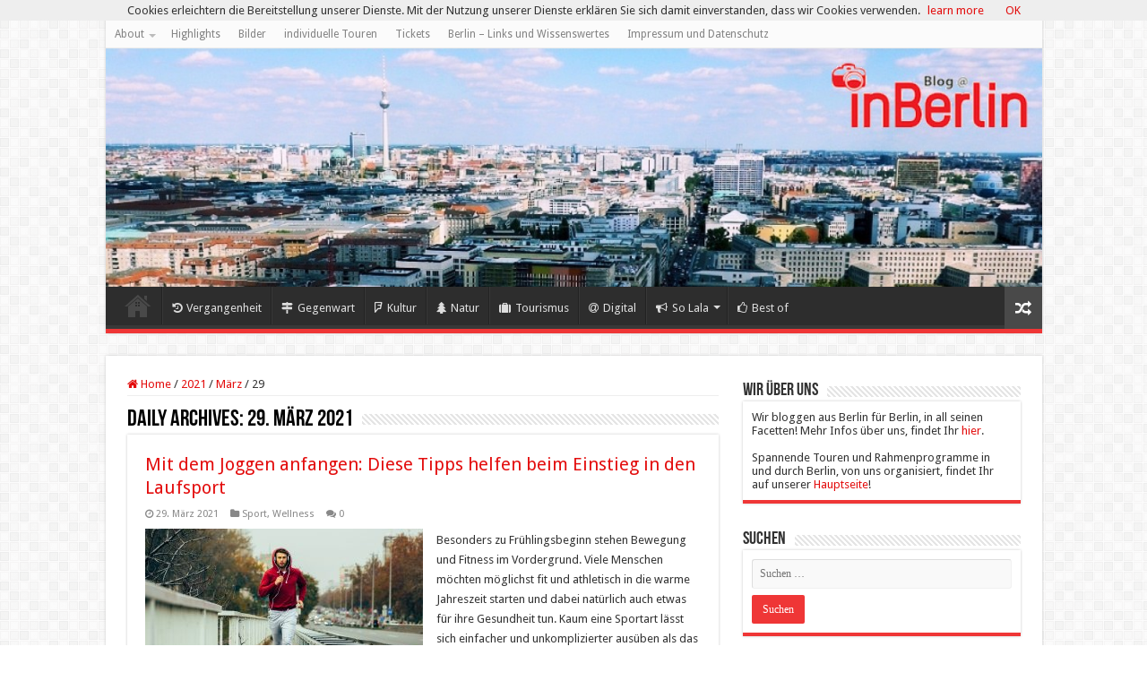

--- FILE ---
content_type: text/html; charset=UTF-8
request_url: https://blog.inberlin.de/2021/03/29/
body_size: 22202
content:
<!DOCTYPE html>
<html lang="de" xmlns:fb="https://www.facebook.com/2008/fbml" xmlns:addthis="https://www.addthis.com/help/api-spec"  prefix="og: http://ogp.me/ns#">
<head>
<meta charset="UTF-8" />
<link rel="pingback" href="https://blog.inberlin.de/xmlrpc.php" />
<meta name='robots' content='noindex, follow' />
	<style>img:is([sizes="auto" i], [sizes^="auto," i]) { contain-intrinsic-size: 3000px 1500px }</style>
	
	<!-- This site is optimized with the Yoast SEO plugin v26.3 - https://yoast.com/wordpress/plugins/seo/ -->
	<title>29. März 2021 - Blog@inBerlin</title>
	<meta property="og:locale" content="de_DE" />
	<meta property="og:type" content="website" />
	<meta property="og:title" content="29. März 2021 - Blog@inBerlin" />
	<meta property="og:url" content="https://blog.inberlin.de/2021/03/29/" />
	<meta property="og:site_name" content="Blog@inBerlin" />
	<meta property="og:image" content="https://blog.inberlin.de/wp-content/uploads/2015/10/IMG_5174.jpg" />
	<meta property="og:image:width" content="1024" />
	<meta property="og:image:height" content="683" />
	<meta property="og:image:type" content="image/jpeg" />
	<meta name="twitter:card" content="summary_large_image" />
	<meta name="twitter:site" content="@inberliner" />
	<script type="application/ld+json" class="yoast-schema-graph">{"@context":"https://schema.org","@graph":[{"@type":"CollectionPage","@id":"https://blog.inberlin.de/2021/03/29/","url":"https://blog.inberlin.de/2021/03/29/","name":"29. März 2021 - Blog@inBerlin","isPartOf":{"@id":"https://blog.inberlin.de/#website"},"primaryImageOfPage":{"@id":"https://blog.inberlin.de/2021/03/29/#primaryimage"},"image":{"@id":"https://blog.inberlin.de/2021/03/29/#primaryimage"},"thumbnailUrl":"https://blog.inberlin.de/wp-content/uploads/2021/03/shutterstock_524309905.jpg","breadcrumb":{"@id":"https://blog.inberlin.de/2021/03/29/#breadcrumb"},"inLanguage":"de"},{"@type":"ImageObject","inLanguage":"de","@id":"https://blog.inberlin.de/2021/03/29/#primaryimage","url":"https://blog.inberlin.de/wp-content/uploads/2021/03/shutterstock_524309905.jpg","contentUrl":"https://blog.inberlin.de/wp-content/uploads/2021/03/shutterstock_524309905.jpg","width":1600,"height":1066,"caption":"Jogger der Stadt (Foto: djile / Shutterstock.com )"},{"@type":"BreadcrumbList","@id":"https://blog.inberlin.de/2021/03/29/#breadcrumb","itemListElement":[{"@type":"ListItem","position":1,"name":"Startseite","item":"https://blog.inberlin.de/"},{"@type":"ListItem","position":2,"name":"Archive für 29. März 2021"}]},{"@type":"WebSite","@id":"https://blog.inberlin.de/#website","url":"https://blog.inberlin.de/","name":"Blog@inBerlin","description":"der Berlin-Blog für Kultur/Geschichte und Freizeit in Berlin.","potentialAction":[{"@type":"SearchAction","target":{"@type":"EntryPoint","urlTemplate":"https://blog.inberlin.de/?s={search_term_string}"},"query-input":{"@type":"PropertyValueSpecification","valueRequired":true,"valueName":"search_term_string"}}],"inLanguage":"de"}]}</script>
	<!-- / Yoast SEO plugin. -->


<link rel='dns-prefetch' href='//fonts.googleapis.com' />
<link rel="alternate" type="application/rss+xml" title="Blog@inBerlin &raquo; Feed" href="https://blog.inberlin.de/feed/" />
<link rel="alternate" type="application/rss+xml" title="Blog@inBerlin &raquo; Kommentar-Feed" href="https://blog.inberlin.de/comments/feed/" />
		<!-- This site uses the Google Analytics by MonsterInsights plugin v9.11.1 - Using Analytics tracking - https://www.monsterinsights.com/ -->
							<script src="//www.googletagmanager.com/gtag/js?id=G-K2LHRM91CN"  data-cfasync="false" data-wpfc-render="false" type="text/javascript" async></script>
			<script data-cfasync="false" data-wpfc-render="false" type="text/javascript">
				var mi_version = '9.11.1';
				var mi_track_user = true;
				var mi_no_track_reason = '';
								var MonsterInsightsDefaultLocations = {"page_location":"https:\/\/blog.inberlin.de\/2021\/03\/29\/"};
								if ( typeof MonsterInsightsPrivacyGuardFilter === 'function' ) {
					var MonsterInsightsLocations = (typeof MonsterInsightsExcludeQuery === 'object') ? MonsterInsightsPrivacyGuardFilter( MonsterInsightsExcludeQuery ) : MonsterInsightsPrivacyGuardFilter( MonsterInsightsDefaultLocations );
				} else {
					var MonsterInsightsLocations = (typeof MonsterInsightsExcludeQuery === 'object') ? MonsterInsightsExcludeQuery : MonsterInsightsDefaultLocations;
				}

								var disableStrs = [
										'ga-disable-G-K2LHRM91CN',
									];

				/* Function to detect opted out users */
				function __gtagTrackerIsOptedOut() {
					for (var index = 0; index < disableStrs.length; index++) {
						if (document.cookie.indexOf(disableStrs[index] + '=true') > -1) {
							return true;
						}
					}

					return false;
				}

				/* Disable tracking if the opt-out cookie exists. */
				if (__gtagTrackerIsOptedOut()) {
					for (var index = 0; index < disableStrs.length; index++) {
						window[disableStrs[index]] = true;
					}
				}

				/* Opt-out function */
				function __gtagTrackerOptout() {
					for (var index = 0; index < disableStrs.length; index++) {
						document.cookie = disableStrs[index] + '=true; expires=Thu, 31 Dec 2099 23:59:59 UTC; path=/';
						window[disableStrs[index]] = true;
					}
				}

				if ('undefined' === typeof gaOptout) {
					function gaOptout() {
						__gtagTrackerOptout();
					}
				}
								window.dataLayer = window.dataLayer || [];

				window.MonsterInsightsDualTracker = {
					helpers: {},
					trackers: {},
				};
				if (mi_track_user) {
					function __gtagDataLayer() {
						dataLayer.push(arguments);
					}

					function __gtagTracker(type, name, parameters) {
						if (!parameters) {
							parameters = {};
						}

						if (parameters.send_to) {
							__gtagDataLayer.apply(null, arguments);
							return;
						}

						if (type === 'event') {
														parameters.send_to = monsterinsights_frontend.v4_id;
							var hookName = name;
							if (typeof parameters['event_category'] !== 'undefined') {
								hookName = parameters['event_category'] + ':' + name;
							}

							if (typeof MonsterInsightsDualTracker.trackers[hookName] !== 'undefined') {
								MonsterInsightsDualTracker.trackers[hookName](parameters);
							} else {
								__gtagDataLayer('event', name, parameters);
							}
							
						} else {
							__gtagDataLayer.apply(null, arguments);
						}
					}

					__gtagTracker('js', new Date());
					__gtagTracker('set', {
						'developer_id.dZGIzZG': true,
											});
					if ( MonsterInsightsLocations.page_location ) {
						__gtagTracker('set', MonsterInsightsLocations);
					}
										__gtagTracker('config', 'G-K2LHRM91CN', {"forceSSL":"true"} );
										window.gtag = __gtagTracker;										(function () {
						/* https://developers.google.com/analytics/devguides/collection/analyticsjs/ */
						/* ga and __gaTracker compatibility shim. */
						var noopfn = function () {
							return null;
						};
						var newtracker = function () {
							return new Tracker();
						};
						var Tracker = function () {
							return null;
						};
						var p = Tracker.prototype;
						p.get = noopfn;
						p.set = noopfn;
						p.send = function () {
							var args = Array.prototype.slice.call(arguments);
							args.unshift('send');
							__gaTracker.apply(null, args);
						};
						var __gaTracker = function () {
							var len = arguments.length;
							if (len === 0) {
								return;
							}
							var f = arguments[len - 1];
							if (typeof f !== 'object' || f === null || typeof f.hitCallback !== 'function') {
								if ('send' === arguments[0]) {
									var hitConverted, hitObject = false, action;
									if ('event' === arguments[1]) {
										if ('undefined' !== typeof arguments[3]) {
											hitObject = {
												'eventAction': arguments[3],
												'eventCategory': arguments[2],
												'eventLabel': arguments[4],
												'value': arguments[5] ? arguments[5] : 1,
											}
										}
									}
									if ('pageview' === arguments[1]) {
										if ('undefined' !== typeof arguments[2]) {
											hitObject = {
												'eventAction': 'page_view',
												'page_path': arguments[2],
											}
										}
									}
									if (typeof arguments[2] === 'object') {
										hitObject = arguments[2];
									}
									if (typeof arguments[5] === 'object') {
										Object.assign(hitObject, arguments[5]);
									}
									if ('undefined' !== typeof arguments[1].hitType) {
										hitObject = arguments[1];
										if ('pageview' === hitObject.hitType) {
											hitObject.eventAction = 'page_view';
										}
									}
									if (hitObject) {
										action = 'timing' === arguments[1].hitType ? 'timing_complete' : hitObject.eventAction;
										hitConverted = mapArgs(hitObject);
										__gtagTracker('event', action, hitConverted);
									}
								}
								return;
							}

							function mapArgs(args) {
								var arg, hit = {};
								var gaMap = {
									'eventCategory': 'event_category',
									'eventAction': 'event_action',
									'eventLabel': 'event_label',
									'eventValue': 'event_value',
									'nonInteraction': 'non_interaction',
									'timingCategory': 'event_category',
									'timingVar': 'name',
									'timingValue': 'value',
									'timingLabel': 'event_label',
									'page': 'page_path',
									'location': 'page_location',
									'title': 'page_title',
									'referrer' : 'page_referrer',
								};
								for (arg in args) {
																		if (!(!args.hasOwnProperty(arg) || !gaMap.hasOwnProperty(arg))) {
										hit[gaMap[arg]] = args[arg];
									} else {
										hit[arg] = args[arg];
									}
								}
								return hit;
							}

							try {
								f.hitCallback();
							} catch (ex) {
							}
						};
						__gaTracker.create = newtracker;
						__gaTracker.getByName = newtracker;
						__gaTracker.getAll = function () {
							return [];
						};
						__gaTracker.remove = noopfn;
						__gaTracker.loaded = true;
						window['__gaTracker'] = __gaTracker;
					})();
									} else {
										console.log("");
					(function () {
						function __gtagTracker() {
							return null;
						}

						window['__gtagTracker'] = __gtagTracker;
						window['gtag'] = __gtagTracker;
					})();
									}
			</script>
							<!-- / Google Analytics by MonsterInsights -->
		<script type="text/javascript">
/* <![CDATA[ */
window._wpemojiSettings = {"baseUrl":"https:\/\/s.w.org\/images\/core\/emoji\/16.0.1\/72x72\/","ext":".png","svgUrl":"https:\/\/s.w.org\/images\/core\/emoji\/16.0.1\/svg\/","svgExt":".svg","source":{"concatemoji":"https:\/\/blog.inberlin.de\/wp-includes\/js\/wp-emoji-release.min.js"}};
/*! This file is auto-generated */
!function(s,n){var o,i,e;function c(e){try{var t={supportTests:e,timestamp:(new Date).valueOf()};sessionStorage.setItem(o,JSON.stringify(t))}catch(e){}}function p(e,t,n){e.clearRect(0,0,e.canvas.width,e.canvas.height),e.fillText(t,0,0);var t=new Uint32Array(e.getImageData(0,0,e.canvas.width,e.canvas.height).data),a=(e.clearRect(0,0,e.canvas.width,e.canvas.height),e.fillText(n,0,0),new Uint32Array(e.getImageData(0,0,e.canvas.width,e.canvas.height).data));return t.every(function(e,t){return e===a[t]})}function u(e,t){e.clearRect(0,0,e.canvas.width,e.canvas.height),e.fillText(t,0,0);for(var n=e.getImageData(16,16,1,1),a=0;a<n.data.length;a++)if(0!==n.data[a])return!1;return!0}function f(e,t,n,a){switch(t){case"flag":return n(e,"\ud83c\udff3\ufe0f\u200d\u26a7\ufe0f","\ud83c\udff3\ufe0f\u200b\u26a7\ufe0f")?!1:!n(e,"\ud83c\udde8\ud83c\uddf6","\ud83c\udde8\u200b\ud83c\uddf6")&&!n(e,"\ud83c\udff4\udb40\udc67\udb40\udc62\udb40\udc65\udb40\udc6e\udb40\udc67\udb40\udc7f","\ud83c\udff4\u200b\udb40\udc67\u200b\udb40\udc62\u200b\udb40\udc65\u200b\udb40\udc6e\u200b\udb40\udc67\u200b\udb40\udc7f");case"emoji":return!a(e,"\ud83e\udedf")}return!1}function g(e,t,n,a){var r="undefined"!=typeof WorkerGlobalScope&&self instanceof WorkerGlobalScope?new OffscreenCanvas(300,150):s.createElement("canvas"),o=r.getContext("2d",{willReadFrequently:!0}),i=(o.textBaseline="top",o.font="600 32px Arial",{});return e.forEach(function(e){i[e]=t(o,e,n,a)}),i}function t(e){var t=s.createElement("script");t.src=e,t.defer=!0,s.head.appendChild(t)}"undefined"!=typeof Promise&&(o="wpEmojiSettingsSupports",i=["flag","emoji"],n.supports={everything:!0,everythingExceptFlag:!0},e=new Promise(function(e){s.addEventListener("DOMContentLoaded",e,{once:!0})}),new Promise(function(t){var n=function(){try{var e=JSON.parse(sessionStorage.getItem(o));if("object"==typeof e&&"number"==typeof e.timestamp&&(new Date).valueOf()<e.timestamp+604800&&"object"==typeof e.supportTests)return e.supportTests}catch(e){}return null}();if(!n){if("undefined"!=typeof Worker&&"undefined"!=typeof OffscreenCanvas&&"undefined"!=typeof URL&&URL.createObjectURL&&"undefined"!=typeof Blob)try{var e="postMessage("+g.toString()+"("+[JSON.stringify(i),f.toString(),p.toString(),u.toString()].join(",")+"));",a=new Blob([e],{type:"text/javascript"}),r=new Worker(URL.createObjectURL(a),{name:"wpTestEmojiSupports"});return void(r.onmessage=function(e){c(n=e.data),r.terminate(),t(n)})}catch(e){}c(n=g(i,f,p,u))}t(n)}).then(function(e){for(var t in e)n.supports[t]=e[t],n.supports.everything=n.supports.everything&&n.supports[t],"flag"!==t&&(n.supports.everythingExceptFlag=n.supports.everythingExceptFlag&&n.supports[t]);n.supports.everythingExceptFlag=n.supports.everythingExceptFlag&&!n.supports.flag,n.DOMReady=!1,n.readyCallback=function(){n.DOMReady=!0}}).then(function(){return e}).then(function(){var e;n.supports.everything||(n.readyCallback(),(e=n.source||{}).concatemoji?t(e.concatemoji):e.wpemoji&&e.twemoji&&(t(e.twemoji),t(e.wpemoji)))}))}((window,document),window._wpemojiSettings);
/* ]]> */
</script>
<style id='wp-emoji-styles-inline-css' type='text/css'>

	img.wp-smiley, img.emoji {
		display: inline !important;
		border: none !important;
		box-shadow: none !important;
		height: 1em !important;
		width: 1em !important;
		margin: 0 0.07em !important;
		vertical-align: -0.1em !important;
		background: none !important;
		padding: 0 !important;
	}
</style>
<link rel='stylesheet' id='wp-block-library-css' href='https://blog.inberlin.de/wp-includes/css/dist/block-library/style.min.css' type='text/css' media='all' />
<style id='classic-theme-styles-inline-css' type='text/css'>
/*! This file is auto-generated */
.wp-block-button__link{color:#fff;background-color:#32373c;border-radius:9999px;box-shadow:none;text-decoration:none;padding:calc(.667em + 2px) calc(1.333em + 2px);font-size:1.125em}.wp-block-file__button{background:#32373c;color:#fff;text-decoration:none}
</style>
<style id='global-styles-inline-css' type='text/css'>
:root{--wp--preset--aspect-ratio--square: 1;--wp--preset--aspect-ratio--4-3: 4/3;--wp--preset--aspect-ratio--3-4: 3/4;--wp--preset--aspect-ratio--3-2: 3/2;--wp--preset--aspect-ratio--2-3: 2/3;--wp--preset--aspect-ratio--16-9: 16/9;--wp--preset--aspect-ratio--9-16: 9/16;--wp--preset--color--black: #000000;--wp--preset--color--cyan-bluish-gray: #abb8c3;--wp--preset--color--white: #ffffff;--wp--preset--color--pale-pink: #f78da7;--wp--preset--color--vivid-red: #cf2e2e;--wp--preset--color--luminous-vivid-orange: #ff6900;--wp--preset--color--luminous-vivid-amber: #fcb900;--wp--preset--color--light-green-cyan: #7bdcb5;--wp--preset--color--vivid-green-cyan: #00d084;--wp--preset--color--pale-cyan-blue: #8ed1fc;--wp--preset--color--vivid-cyan-blue: #0693e3;--wp--preset--color--vivid-purple: #9b51e0;--wp--preset--gradient--vivid-cyan-blue-to-vivid-purple: linear-gradient(135deg,rgba(6,147,227,1) 0%,rgb(155,81,224) 100%);--wp--preset--gradient--light-green-cyan-to-vivid-green-cyan: linear-gradient(135deg,rgb(122,220,180) 0%,rgb(0,208,130) 100%);--wp--preset--gradient--luminous-vivid-amber-to-luminous-vivid-orange: linear-gradient(135deg,rgba(252,185,0,1) 0%,rgba(255,105,0,1) 100%);--wp--preset--gradient--luminous-vivid-orange-to-vivid-red: linear-gradient(135deg,rgba(255,105,0,1) 0%,rgb(207,46,46) 100%);--wp--preset--gradient--very-light-gray-to-cyan-bluish-gray: linear-gradient(135deg,rgb(238,238,238) 0%,rgb(169,184,195) 100%);--wp--preset--gradient--cool-to-warm-spectrum: linear-gradient(135deg,rgb(74,234,220) 0%,rgb(151,120,209) 20%,rgb(207,42,186) 40%,rgb(238,44,130) 60%,rgb(251,105,98) 80%,rgb(254,248,76) 100%);--wp--preset--gradient--blush-light-purple: linear-gradient(135deg,rgb(255,206,236) 0%,rgb(152,150,240) 100%);--wp--preset--gradient--blush-bordeaux: linear-gradient(135deg,rgb(254,205,165) 0%,rgb(254,45,45) 50%,rgb(107,0,62) 100%);--wp--preset--gradient--luminous-dusk: linear-gradient(135deg,rgb(255,203,112) 0%,rgb(199,81,192) 50%,rgb(65,88,208) 100%);--wp--preset--gradient--pale-ocean: linear-gradient(135deg,rgb(255,245,203) 0%,rgb(182,227,212) 50%,rgb(51,167,181) 100%);--wp--preset--gradient--electric-grass: linear-gradient(135deg,rgb(202,248,128) 0%,rgb(113,206,126) 100%);--wp--preset--gradient--midnight: linear-gradient(135deg,rgb(2,3,129) 0%,rgb(40,116,252) 100%);--wp--preset--font-size--small: 13px;--wp--preset--font-size--medium: 20px;--wp--preset--font-size--large: 36px;--wp--preset--font-size--x-large: 42px;--wp--preset--spacing--20: 0.44rem;--wp--preset--spacing--30: 0.67rem;--wp--preset--spacing--40: 1rem;--wp--preset--spacing--50: 1.5rem;--wp--preset--spacing--60: 2.25rem;--wp--preset--spacing--70: 3.38rem;--wp--preset--spacing--80: 5.06rem;--wp--preset--shadow--natural: 6px 6px 9px rgba(0, 0, 0, 0.2);--wp--preset--shadow--deep: 12px 12px 50px rgba(0, 0, 0, 0.4);--wp--preset--shadow--sharp: 6px 6px 0px rgba(0, 0, 0, 0.2);--wp--preset--shadow--outlined: 6px 6px 0px -3px rgba(255, 255, 255, 1), 6px 6px rgba(0, 0, 0, 1);--wp--preset--shadow--crisp: 6px 6px 0px rgba(0, 0, 0, 1);}:where(.is-layout-flex){gap: 0.5em;}:where(.is-layout-grid){gap: 0.5em;}body .is-layout-flex{display: flex;}.is-layout-flex{flex-wrap: wrap;align-items: center;}.is-layout-flex > :is(*, div){margin: 0;}body .is-layout-grid{display: grid;}.is-layout-grid > :is(*, div){margin: 0;}:where(.wp-block-columns.is-layout-flex){gap: 2em;}:where(.wp-block-columns.is-layout-grid){gap: 2em;}:where(.wp-block-post-template.is-layout-flex){gap: 1.25em;}:where(.wp-block-post-template.is-layout-grid){gap: 1.25em;}.has-black-color{color: var(--wp--preset--color--black) !important;}.has-cyan-bluish-gray-color{color: var(--wp--preset--color--cyan-bluish-gray) !important;}.has-white-color{color: var(--wp--preset--color--white) !important;}.has-pale-pink-color{color: var(--wp--preset--color--pale-pink) !important;}.has-vivid-red-color{color: var(--wp--preset--color--vivid-red) !important;}.has-luminous-vivid-orange-color{color: var(--wp--preset--color--luminous-vivid-orange) !important;}.has-luminous-vivid-amber-color{color: var(--wp--preset--color--luminous-vivid-amber) !important;}.has-light-green-cyan-color{color: var(--wp--preset--color--light-green-cyan) !important;}.has-vivid-green-cyan-color{color: var(--wp--preset--color--vivid-green-cyan) !important;}.has-pale-cyan-blue-color{color: var(--wp--preset--color--pale-cyan-blue) !important;}.has-vivid-cyan-blue-color{color: var(--wp--preset--color--vivid-cyan-blue) !important;}.has-vivid-purple-color{color: var(--wp--preset--color--vivid-purple) !important;}.has-black-background-color{background-color: var(--wp--preset--color--black) !important;}.has-cyan-bluish-gray-background-color{background-color: var(--wp--preset--color--cyan-bluish-gray) !important;}.has-white-background-color{background-color: var(--wp--preset--color--white) !important;}.has-pale-pink-background-color{background-color: var(--wp--preset--color--pale-pink) !important;}.has-vivid-red-background-color{background-color: var(--wp--preset--color--vivid-red) !important;}.has-luminous-vivid-orange-background-color{background-color: var(--wp--preset--color--luminous-vivid-orange) !important;}.has-luminous-vivid-amber-background-color{background-color: var(--wp--preset--color--luminous-vivid-amber) !important;}.has-light-green-cyan-background-color{background-color: var(--wp--preset--color--light-green-cyan) !important;}.has-vivid-green-cyan-background-color{background-color: var(--wp--preset--color--vivid-green-cyan) !important;}.has-pale-cyan-blue-background-color{background-color: var(--wp--preset--color--pale-cyan-blue) !important;}.has-vivid-cyan-blue-background-color{background-color: var(--wp--preset--color--vivid-cyan-blue) !important;}.has-vivid-purple-background-color{background-color: var(--wp--preset--color--vivid-purple) !important;}.has-black-border-color{border-color: var(--wp--preset--color--black) !important;}.has-cyan-bluish-gray-border-color{border-color: var(--wp--preset--color--cyan-bluish-gray) !important;}.has-white-border-color{border-color: var(--wp--preset--color--white) !important;}.has-pale-pink-border-color{border-color: var(--wp--preset--color--pale-pink) !important;}.has-vivid-red-border-color{border-color: var(--wp--preset--color--vivid-red) !important;}.has-luminous-vivid-orange-border-color{border-color: var(--wp--preset--color--luminous-vivid-orange) !important;}.has-luminous-vivid-amber-border-color{border-color: var(--wp--preset--color--luminous-vivid-amber) !important;}.has-light-green-cyan-border-color{border-color: var(--wp--preset--color--light-green-cyan) !important;}.has-vivid-green-cyan-border-color{border-color: var(--wp--preset--color--vivid-green-cyan) !important;}.has-pale-cyan-blue-border-color{border-color: var(--wp--preset--color--pale-cyan-blue) !important;}.has-vivid-cyan-blue-border-color{border-color: var(--wp--preset--color--vivid-cyan-blue) !important;}.has-vivid-purple-border-color{border-color: var(--wp--preset--color--vivid-purple) !important;}.has-vivid-cyan-blue-to-vivid-purple-gradient-background{background: var(--wp--preset--gradient--vivid-cyan-blue-to-vivid-purple) !important;}.has-light-green-cyan-to-vivid-green-cyan-gradient-background{background: var(--wp--preset--gradient--light-green-cyan-to-vivid-green-cyan) !important;}.has-luminous-vivid-amber-to-luminous-vivid-orange-gradient-background{background: var(--wp--preset--gradient--luminous-vivid-amber-to-luminous-vivid-orange) !important;}.has-luminous-vivid-orange-to-vivid-red-gradient-background{background: var(--wp--preset--gradient--luminous-vivid-orange-to-vivid-red) !important;}.has-very-light-gray-to-cyan-bluish-gray-gradient-background{background: var(--wp--preset--gradient--very-light-gray-to-cyan-bluish-gray) !important;}.has-cool-to-warm-spectrum-gradient-background{background: var(--wp--preset--gradient--cool-to-warm-spectrum) !important;}.has-blush-light-purple-gradient-background{background: var(--wp--preset--gradient--blush-light-purple) !important;}.has-blush-bordeaux-gradient-background{background: var(--wp--preset--gradient--blush-bordeaux) !important;}.has-luminous-dusk-gradient-background{background: var(--wp--preset--gradient--luminous-dusk) !important;}.has-pale-ocean-gradient-background{background: var(--wp--preset--gradient--pale-ocean) !important;}.has-electric-grass-gradient-background{background: var(--wp--preset--gradient--electric-grass) !important;}.has-midnight-gradient-background{background: var(--wp--preset--gradient--midnight) !important;}.has-small-font-size{font-size: var(--wp--preset--font-size--small) !important;}.has-medium-font-size{font-size: var(--wp--preset--font-size--medium) !important;}.has-large-font-size{font-size: var(--wp--preset--font-size--large) !important;}.has-x-large-font-size{font-size: var(--wp--preset--font-size--x-large) !important;}
:where(.wp-block-post-template.is-layout-flex){gap: 1.25em;}:where(.wp-block-post-template.is-layout-grid){gap: 1.25em;}
:where(.wp-block-columns.is-layout-flex){gap: 2em;}:where(.wp-block-columns.is-layout-grid){gap: 2em;}
:root :where(.wp-block-pullquote){font-size: 1.5em;line-height: 1.6;}
</style>
<link rel='stylesheet' id='tie-style-css' href='https://blog.inberlin.de/wp-content/themes/sahifa/style.css' type='text/css' media='all' />
<link rel='stylesheet' id='tie-ilightbox-skin-css' href='https://blog.inberlin.de/wp-content/themes/sahifa/css/ilightbox/dark-skin/skin.css' type='text/css' media='all' />
<link rel='stylesheet' id='Droid+Sans-css' href='https://fonts.googleapis.com/css?family=Droid+Sans%3Aregular%2C700' type='text/css' media='all' />
<link rel='stylesheet' id='addthis_all_pages-css' href='https://blog.inberlin.de/wp-content/plugins/addthis/frontend/build/addthis_wordpress_public.min.css' type='text/css' media='all' />
<script type="text/javascript" src="https://blog.inberlin.de/wp-content/plugins/google-analytics-for-wordpress/assets/js/frontend-gtag.min.js" id="monsterinsights-frontend-script-js" async="async" data-wp-strategy="async"></script>
<script data-cfasync="false" data-wpfc-render="false" type="text/javascript" id='monsterinsights-frontend-script-js-extra'>/* <![CDATA[ */
var monsterinsights_frontend = {"js_events_tracking":"true","download_extensions":"doc,pdf,ppt,zip,xls,docx,pptx,xlsx","inbound_paths":"[]","home_url":"https:\/\/blog.inberlin.de","hash_tracking":"false","v4_id":"G-K2LHRM91CN"};/* ]]> */
</script>
<script type="text/javascript" src="https://blog.inberlin.de/wp-includes/js/jquery/jquery.min.js" id="jquery-core-js"></script>
<script type="text/javascript" src="https://blog.inberlin.de/wp-includes/js/jquery/jquery-migrate.min.js" id="jquery-migrate-js"></script>
<link rel="https://api.w.org/" href="https://blog.inberlin.de/wp-json/" /><link rel="EditURI" type="application/rsd+xml" title="RSD" href="https://blog.inberlin.de/xmlrpc.php?rsd" />
<meta property="fb:app_id" content="905447151256780"><link rel="shortcut icon" href="https://blog.inberlin.de/wp-content/uploads/2014/12/favicon.ico" title="Favicon" />
<!--[if IE]>
<script type="text/javascript">jQuery(document).ready(function (){ jQuery(".menu-item").has("ul").children("a").attr("aria-haspopup", "true");});</script>
<![endif]-->
<!--[if lt IE 9]>
<script src="https://blog.inberlin.de/wp-content/themes/sahifa/js/html5.js"></script>
<script src="https://blog.inberlin.de/wp-content/themes/sahifa/js/selectivizr-min.js"></script>
<![endif]-->
<!--[if IE 9]>
<link rel="stylesheet" type="text/css" media="all" href="https://blog.inberlin.de/wp-content/themes/sahifa/css/ie9.css" />
<![endif]-->
<!--[if IE 8]>
<link rel="stylesheet" type="text/css" media="all" href="https://blog.inberlin.de/wp-content/themes/sahifa/css/ie8.css" />
<![endif]-->
<!--[if IE 7]>
<link rel="stylesheet" type="text/css" media="all" href="https://blog.inberlin.de/wp-content/themes/sahifa/css/ie7.css" />
<![endif]-->


<meta name="viewport" content="width=device-width, initial-scale=1.0" />



<style type="text/css" media="screen">

body{
	font-family: 'Droid Sans';
}

#main-nav,
.cat-box-content,
#sidebar .widget-container,
.post-listing,
#commentform {
	border-bottom-color: #ef3636;
}

.search-block .search-button,
#topcontrol,
#main-nav ul li.current-menu-item a,
#main-nav ul li.current-menu-item a:hover,
#main-nav ul li.current_page_parent a,
#main-nav ul li.current_page_parent a:hover,
#main-nav ul li.current-menu-parent a,
#main-nav ul li.current-menu-parent a:hover,
#main-nav ul li.current-page-ancestor a,
#main-nav ul li.current-page-ancestor a:hover,
.pagination span.current,
.share-post span.share-text,
.flex-control-paging li a.flex-active,
.ei-slider-thumbs li.ei-slider-element,
.review-percentage .review-item span span,
.review-final-score,
.button,
a.button,
a.more-link,
#main-content input[type="submit"],
.form-submit #submit,
#login-form .login-button,
.widget-feedburner .feedburner-subscribe,
input[type="submit"],
#buddypress button,
#buddypress a.button,
#buddypress input[type=submit],
#buddypress input[type=reset],
#buddypress ul.button-nav li a,
#buddypress div.generic-button a,
#buddypress .comment-reply-link,
#buddypress div.item-list-tabs ul li a span,
#buddypress div.item-list-tabs ul li.selected a,
#buddypress div.item-list-tabs ul li.current a,
#buddypress #members-directory-form div.item-list-tabs ul li.selected span,
#members-list-options a.selected,
#groups-list-options a.selected,
body.dark-skin #buddypress div.item-list-tabs ul li a span,
body.dark-skin #buddypress div.item-list-tabs ul li.selected a,
body.dark-skin #buddypress div.item-list-tabs ul li.current a,
body.dark-skin #members-list-options a.selected,
body.dark-skin #groups-list-options a.selected,
.search-block-large .search-button,
#featured-posts .flex-next:hover,
#featured-posts .flex-prev:hover,
a.tie-cart span.shooping-count,
.woocommerce span.onsale,
.woocommerce-page span.onsale ,
.woocommerce .widget_price_filter .ui-slider .ui-slider-handle,
.woocommerce-page .widget_price_filter .ui-slider .ui-slider-handle,
#check-also-close,
a.post-slideshow-next,
a.post-slideshow-prev,
.widget_price_filter .ui-slider .ui-slider-handle,
.quantity .minus:hover,
.quantity .plus:hover,
.mejs-container .mejs-controls .mejs-time-rail .mejs-time-current,
#reading-position-indicator  {
	background-color:#ef3636;
}

::-webkit-scrollbar-thumb{
	background-color:#ef3636 !important;
}

#theme-footer,
#theme-header,
.top-nav ul li.current-menu-item:before,
#main-nav .menu-sub-content ,
#main-nav ul ul,
#check-also-box {
	border-top-color: #ef3636;
}

.search-block:after {
	border-right-color:#ef3636;
}

body.rtl .search-block:after {
	border-left-color:#ef3636;
}

#main-nav ul > li.menu-item-has-children:hover > a:after,
#main-nav ul > li.mega-menu:hover > a:after {
	border-color:transparent transparent #ef3636;
}

.widget.timeline-posts li a:hover,
.widget.timeline-posts li a:hover span.tie-date {
	color: #ef3636;
}

.widget.timeline-posts li a:hover span.tie-date:before {
	background: #ef3636;
	border-color: #ef3636;
}

#order_review,
#order_review_heading {
	border-color: #ef3636;
}


a {
	color: #e30d0d;
	text-decoration: none;
}
		
a:hover {
	color: #000000;
}
		
body.single .post .entry a, body.page .post .entry a {
	color: #e30d0d;
}
		
body.single .post .entry a:hover, body.page .post .entry a:hover {
	color: #000000;
}
		
</style>

<style type="text/css">.broken_link, a.broken_link {
	text-decoration: line-through;
}</style><script data-cfasync="false" type="text/javascript">if (window.addthis_product === undefined) { window.addthis_product = "wpp"; } if (window.wp_product_version === undefined) { window.wp_product_version = "wpp-6.2.7"; } if (window.addthis_share === undefined) { window.addthis_share = {}; } if (window.addthis_config === undefined) { window.addthis_config = {"data_track_clickback":true,"ignore_server_config":true,"ui_atversion":300}; } if (window.addthis_layers === undefined) { window.addthis_layers = {}; } if (window.addthis_layers_tools === undefined) { window.addthis_layers_tools = [{"sharetoolbox":{"numPreferredServices":5,"counts":"one","size":"16px","style":"fixed","shareCountThreshold":0,"elements":".addthis_inline_share_toolbox_above,.at-above-post,.at-above-post-page"}}]; } else { window.addthis_layers_tools.push({"sharetoolbox":{"numPreferredServices":5,"counts":"one","size":"16px","style":"fixed","shareCountThreshold":0,"elements":".addthis_inline_share_toolbox_above,.at-above-post,.at-above-post-page"}});  } if (window.addthis_plugin_info === undefined) { window.addthis_plugin_info = {"info_status":"enabled","cms_name":"WordPress","plugin_name":"Share Buttons by AddThis","plugin_version":"6.2.7","plugin_mode":"WordPress","anonymous_profile_id":"wp-f696dc43cc776109da81d039686ebd27","page_info":{"template":"archives","post_type":""},"sharing_enabled_on_post_via_metabox":false}; } 
                    (function() {
                      var first_load_interval_id = setInterval(function () {
                        if (typeof window.addthis !== 'undefined') {
                          window.clearInterval(first_load_interval_id);
                          if (typeof window.addthis_layers !== 'undefined' && Object.getOwnPropertyNames(window.addthis_layers).length > 0) {
                            window.addthis.layers(window.addthis_layers);
                          }
                          if (Array.isArray(window.addthis_layers_tools)) {
                            for (i = 0; i < window.addthis_layers_tools.length; i++) {
                              window.addthis.layers(window.addthis_layers_tools[i]);
                            }
                          }
                        }
                     },1000)
                    }());
                </script> <script data-cfasync="false" type="text/javascript" src="https://s7.addthis.com/js/300/addthis_widget.js#pubid=wp-f696dc43cc776109da81d039686ebd27" async="async"></script></head>
<body data-rsssl=1 id="top" class="archive date wp-theme-sahifa lazy-enabled">

<div class="wrapper-outer">

	<div class="background-cover"></div>

	<aside id="slide-out">

			<div class="search-mobile">
			<form method="get" id="searchform-mobile" action="https://blog.inberlin.de/">
				<button class="search-button" type="submit" value="Search"><i class="fa fa-search"></i></button>
				<input type="text" id="s-mobile" name="s" title="Search" value="Search" onfocus="if (this.value == 'Search') {this.value = '';}" onblur="if (this.value == '') {this.value = 'Search';}"  />
			</form>
		</div><!-- .search-mobile /-->
	
			<div class="social-icons">
		<a class="ttip-none" title="Facebook" href="http://www.facebook.com/inberlin.de" target="_blank"><i class="fa fa-facebook"></i></a><a class="ttip-none" title="Twitter" href="http://twitter.com/inberliner" target="_blank"><i class="fa fa-twitter"></i></a><a class="ttip-none" title="instagram" href="http://instagram.com/inberliner" target="_blank"><i class="fa fa-instagram"></i></a>
			</div>

	
		<div id="mobile-menu" ></div>
	</aside><!-- #slide-out /-->

		<div id="wrapper" class="boxed">
		<div class="inner-wrapper">

		<header id="theme-header" class="theme-header full-logo">
						<div id="top-nav" class="top-nav">
				<div class="container">

			
				<div class="top-menu"><ul id="menu-kopf_menue" class="menu"><li id="menu-item-18258" class="menu-item menu-item-type-post_type menu-item-object-page menu-item-has-children menu-item-18258"><a href="https://blog.inberlin.de/about/">About</a>
<ul class="sub-menu">
	<li id="menu-item-18314" class="menu-item menu-item-type-post_type menu-item-object-page menu-item-18314"><a href="https://blog.inberlin.de/about/werbung-schalten/">Werbung schalten / Mediadaten</a></li>
	<li id="menu-item-18315" class="menu-item menu-item-type-post_type menu-item-object-page menu-item-18315"><a href="https://blog.inberlin.de/about/autoren-gesucht/">Autoren gesucht</a></li>
</ul>
</li>
<li id="menu-item-18316" class="menu-item menu-item-type-custom menu-item-object-custom menu-item-18316"><a href="https://blog.inberlin.de/tag/Highlight/">Highlights</a></li>
<li id="menu-item-18317" class="menu-item menu-item-type-custom menu-item-object-custom menu-item-18317"><a href="http://bilder.inberlin.de">Bilder</a></li>
<li id="menu-item-18318" class="menu-item menu-item-type-custom menu-item-object-custom menu-item-18318"><a href="http://inberlin.de">individuelle Touren</a></li>
<li id="menu-item-28305" class="menu-item menu-item-type-custom menu-item-object-custom menu-item-28305"><a href="https://www.tiqets.com/de/berlin-sehenswuerdigkeiten-c65144/?partner=inberlin">Tickets</a></li>
<li id="menu-item-18259" class="menu-item menu-item-type-post_type menu-item-object-page menu-item-18259"><a href="https://blog.inberlin.de/links/">Berlin – Links und Wissenswertes</a></li>
<li id="menu-item-18261" class="menu-item menu-item-type-post_type menu-item-object-page menu-item-privacy-policy menu-item-18261"><a rel="privacy-policy" href="https://blog.inberlin.de/impressum/">Impressum und Datenschutz</a></li>
</ul></div>
	
	
				</div><!-- .container /-->
			</div><!-- .top-menu /-->
			
		<div class="header-content">

					<a id="slide-out-open" class="slide-out-open" href="#"><span></span></a>
		
			<div class="logo" style=" margin-top:15px; margin-bottom:15px;">
			<h2>								<a title="Blog@inBerlin" href="https://blog.inberlin.de/">
					<img src="https://blog.inberlin.de/wp-content/uploads/2016/04/cropped-bloginberlin_titelbild_2015_header_logo.jpg" alt="Blog@inBerlin"  /><strong>Blog@inBerlin der Berlin-Blog für Kultur/Geschichte und Freizeit in Berlin.</strong>
				</a>
			</h2>			</div><!-- .logo /-->
						<div class="clear"></div>

		</div>
													<nav id="main-nav" class="fixed-enabled">
				<div class="container">

				
					<div class="main-menu"><ul id="menu-navigation" class="menu"><li id="menu-item-19478" class="menu-item menu-item-type-post_type menu-item-object-page menu-item-home menu-item-19478"><a href="https://blog.inberlin.de/"><i class="fa fa-home"></i>Home</a></li>
<li id="menu-item-18267" class="menu-item menu-item-type-taxonomy menu-item-object-category menu-item-18267"><a href="https://blog.inberlin.de/category/geschichte/"><i class="fa fa-history"></i>Vergangenheit</a></li>
<li id="menu-item-18319" class="menu-item menu-item-type-taxonomy menu-item-object-category menu-item-18319"><a href="https://blog.inberlin.de/category/gesellschaft/"><i class="fa fa-map-signs"></i>Gegenwart</a></li>
<li id="menu-item-18266" class="menu-item menu-item-type-taxonomy menu-item-object-category menu-item-18266"><a href="https://blog.inberlin.de/category/kultur/"><i class="fa fa-foursquare"></i>Kultur</a></li>
<li id="menu-item-18292" class="menu-item menu-item-type-custom menu-item-object-custom menu-item-18292"><a href="https://blog.inberlin.de/tag/natur"><i class="fa fa-tree"></i>Natur</a></li>
<li id="menu-item-18269" class="menu-item menu-item-type-taxonomy menu-item-object-category menu-item-18269"><a href="https://blog.inberlin.de/category/tourismus/"><i class="fa fa-suitcase"></i>Tourismus</a></li>
<li id="menu-item-18268" class="menu-item menu-item-type-taxonomy menu-item-object-category menu-item-18268"><a href="https://blog.inberlin.de/category/www/"><i class="fa fa-at"></i>Digital</a></li>
<li id="menu-item-19463" class="menu-item menu-item-type-taxonomy menu-item-object-category menu-item-has-children menu-item-19463"><a href="https://blog.inberlin.de/category/so-lala/"><i class="fa fa-bullhorn"></i>So Lala</a>
<ul class="sub-menu menu-sub-content">
	<li id="menu-item-19469" class="menu-item menu-item-type-custom menu-item-object-custom menu-item-19469"><a href="https://blog.inberlin.de/tag/video/">Video</a></li>
	<li id="menu-item-19109" class="menu-item menu-item-type-custom menu-item-object-custom menu-item-19109"><a href="https://blog.inberlin.de/?s=infografik">Infografiken</a></li>
	<li id="menu-item-19467" class="menu-item menu-item-type-taxonomy menu-item-object-category menu-item-19467"><a href="https://blog.inberlin.de/category/so-lala/unterhaltung/">Unterhaltung</a></li>
	<li id="menu-item-19464" class="menu-item menu-item-type-taxonomy menu-item-object-category menu-item-19464"><a href="https://blog.inberlin.de/category/so-lala/buecher/">Bücher</a></li>
	<li id="menu-item-19465" class="menu-item menu-item-type-taxonomy menu-item-object-category menu-item-19465"><a href="https://blog.inberlin.de/category/so-lala/gedichte/">Gedichte</a></li>
	<li id="menu-item-19466" class="menu-item menu-item-type-taxonomy menu-item-object-category menu-item-19466"><a href="https://blog.inberlin.de/category/so-lala/interview/">Interview</a></li>
</ul>
</li>
<li id="menu-item-18283" class="menu-item menu-item-type-custom menu-item-object-custom menu-item-18283"><a href="https://blog.inberlin.de/tag/highlight/"><i class="fa fa-thumbs-o-up"></i>Best of</a></li>
</ul></div>										<a href="https://blog.inberlin.de/?tierand=1" class="random-article ttip" title="Random Article"><i class="fa fa-random"></i></a>
					
					
				</div>
			</nav><!-- .main-nav /-->
					</header><!-- #header /-->

	
	
	<div id="main-content" class="container">
	<div class="content">
		<nav id="crumbs"><a href="https://blog.inberlin.de/"><span class="fa fa-home" aria-hidden="true"></span> Home</a><span class="delimiter">/</span><a href="https://blog.inberlin.de/2021/">2021</a><span class="delimiter">/</span><a href="https://blog.inberlin.de/2021/03/">März</a><span class="delimiter">/</span><span class="current">29</span></nav><script type="application/ld+json">{"@context":"http:\/\/schema.org","@type":"BreadcrumbList","@id":"#Breadcrumb","itemListElement":[{"@type":"ListItem","position":1,"item":{"name":"Home","@id":"https:\/\/blog.inberlin.de\/"}},{"@type":"ListItem","position":2,"item":{"name":"2021","@id":"https:\/\/blog.inberlin.de\/2021\/"}},{"@type":"ListItem","position":3,"item":{"name":"M\u00e4rz","@id":"https:\/\/blog.inberlin.de\/2021\/03\/"}}]}</script>		
		<div class="page-head">
						<h2 class="page-title">
									Daily Archives: <span>29. März 2021</span>							</h2>
			<div class="stripe-line"></div>
		</div>

				
		<div class="post-listing archive-box">


	<article class="item-list">
	
		<h2 class="post-box-title">
			<a href="https://blog.inberlin.de/2021/03/mit-dem-joggen-anfangen-diese-tipps-helfen-beim-einstieg-in-den-laufsport/">Mit dem Joggen anfangen: Diese Tipps helfen beim Einstieg in den Laufsport</a>
		</h2>
		
		<p class="post-meta">
	
		
	<span class="tie-date"><i class="fa fa-clock-o"></i>29. März 2021</span>	
	<span class="post-cats"><i class="fa fa-folder"></i><a href="https://blog.inberlin.de/category/sport/" rel="category tag">Sport</a>, <a href="https://blog.inberlin.de/category/wellness/" rel="category tag">Wellness</a></span>
	
	<span class="post-comments"><i class="fa fa-comments"></i><a href="https://blog.inberlin.de/2021/03/mit-dem-joggen-anfangen-diese-tipps-helfen-beim-einstieg-in-den-laufsport/#respond">0</a></span>
</p>
					

		
			
		
		<div class="post-thumbnail">
			<a href="https://blog.inberlin.de/2021/03/mit-dem-joggen-anfangen-diese-tipps-helfen-beim-einstieg-in-den-laufsport/">
				<img width="310" height="165" src="https://blog.inberlin.de/wp-content/uploads/2021/03/shutterstock_524309905-310x165.jpg" class="attachment-tie-medium size-tie-medium wp-post-image" alt="Jogger der Stadt (Foto: djile / Shutterstock.com )" decoding="async" fetchpriority="high" />				<span class="fa overlay-icon"></span>
			</a>
		</div><!-- post-thumbnail /-->
		
					
		<div class="entry">
			<p><div class="at-above-post-arch-page addthis_tool" data-url="https://blog.inberlin.de/2021/03/mit-dem-joggen-anfangen-diese-tipps-helfen-beim-einstieg-in-den-laufsport/"></div>Besonders zu Frühlingsbeginn stehen Bewegung und Fitness im Vordergrund. Viele Menschen möchten möglichst fit und athletisch in die warme Jahreszeit starten und dabei natürlich auch etwas für ihre Gesundheit tun. Kaum eine Sportart lässt sich einfacher und unkomplizierter ausüben als das Joggen: Hierfür brauchen Freizeitsportler keine Sportgeräte, sondern lediglich passendes &hellip;<!-- AddThis Advanced Settings above via filter on get_the_excerpt --><!-- AddThis Advanced Settings below via filter on get_the_excerpt --><!-- AddThis Advanced Settings generic via filter on get_the_excerpt --><!-- AddThis Share Buttons above via filter on get_the_excerpt --><!-- AddThis Share Buttons below via filter on get_the_excerpt --><div class="at-below-post-arch-page addthis_tool" data-url="https://blog.inberlin.de/2021/03/mit-dem-joggen-anfangen-diese-tipps-helfen-beim-einstieg-in-den-laufsport/"></div><!-- AddThis Share Buttons generic via filter on get_the_excerpt --></p>
			<a class="more-link" href="https://blog.inberlin.de/2021/03/mit-dem-joggen-anfangen-diese-tipps-helfen-beim-einstieg-in-den-laufsport/">Read More &raquo;</a>
		</div>

				
		<div class="clear"></div>
	</article><!-- .item-list -->
	
</div>
			</div>
	<aside id="sidebar">
	<div class="theiaStickySidebar">
<div id="text-2" class="widget widget_text"><div class="widget-top"><h4>Wir über uns</h4><div class="stripe-line"></div></div>
						<div class="widget-container">			<div class="textwidget">Wir bloggen aus Berlin für Berlin, in all seinen Facetten! Mehr Infos über uns, findet Ihr <a href="https://blog.inberlin.de/about/">hier</a>.
<br/><br/>
Spannende Touren und Rahmenprogramme in und durch Berlin, von uns organisiert, findet Ihr auf unserer <a href="https://inberlin.de">Hauptseite</a>!</div>
		</div></div><!-- .widget /--><div id="search-2" class="widget widget_search"><div class="widget-top"><h4>Suchen</h4><div class="stripe-line"></div></div>
						<div class="widget-container"><form role="search" method="get" class="search-form" action="https://blog.inberlin.de/">
				<label>
					<span class="screen-reader-text">Suche nach:</span>
					<input type="search" class="search-field" placeholder="Suchen …" value="" name="s" />
				</label>
				<input type="submit" class="search-submit" value="Suchen" />
			</form></div></div><!-- .widget /--><div id="social-4" class="widget social-icons-widget"><div class="widget-top"><h4>Social</h4><div class="stripe-line"></div></div>
						<div class="widget-container">		<div class="social-icons social-colored">
		<a class="ttip-none" title="Facebook" href="http://www.facebook.com/inberlin.de" target="_blank"><i class="fa fa-facebook"></i></a><a class="ttip-none" title="Twitter" href="http://twitter.com/inberliner" target="_blank"><i class="fa fa-twitter"></i></a><a class="ttip-none" title="instagram" href="http://instagram.com/inberliner" target="_blank"><i class="fa fa-instagram"></i></a>
			</div>

</div></div><!-- .widget /-->
		<div id="recent-posts-2" class="widget widget_recent_entries">
		<div class="widget-top"><h4>Neueste Beiträge</h4><div class="stripe-line"></div></div>
						<div class="widget-container">
		<ul>
											<li>
					<a href="https://blog.inberlin.de/2026/01/entdecke-alt-tempelhof-von-graf-arco-bis-rudi-dutschke/">Entdecke Alt-Tempelhof: Von Graf Arco bis Rudi Dutschke</a>
									</li>
											<li>
					<a href="https://blog.inberlin.de/2026/01/eine-historische-entdeckungstour-durch-den-schlosspark-charlottenburg-oder-koenig-friedrich-i-und-das-geheimnisvolle-windpferdchen/">Eine historische Entdeckungstour durch den Schlosspark Charlottenburg oder König Friedrich I. und das geheimnisvolle Windpferdchen</a>
									</li>
											<li>
					<a href="https://blog.inberlin.de/2026/01/deine-stadt-deine-story-werde-gastautorin-fuer-diesen-blog/">​Deine Stadt, deine Story: Werde Gastautor:in für diesen Blog</a>
									</li>
											<li>
					<a href="https://blog.inberlin.de/2026/01/brandenburg-an-der-havel-entdecken-eine-reise-durch-geschichte-und-backsteinzauber/">Brandenburg an der Havel entdecken &#8211; Eine Reise durch Geschichte und Backsteinzauber</a>
									</li>
											<li>
					<a href="https://blog.inberlin.de/2026/01/kann-schlafkomfort-das-reiseerlebnis-steigern/">Kann Schlafkomfort das Reiseerlebnis steigern?</a>
									</li>
					</ul>

		</div></div><!-- .widget /--><div id="recent-comments-2" class="widget widget_recent_comments"><div class="widget-top"><h4>Neueste Kommentare</h4><div class="stripe-line"></div></div>
						<div class="widget-container"><ul id="recentcomments"><li class="recentcomments"><span class="comment-author-link">Effektive Reinigung für Airbnb: Schritt-für-Schritt-Anleitung - stahl-reinigungsservice</span> bei <a href="https://blog.inberlin.de/2024/01/glaenzende-aussichten-zukunftsorientierte-trends-in-der-professionellen-reinigungsbranche/#comment-92988">Glänzende Aussichten: Zukunftsorientierte Trends in der professionellen Reinigungsbranche</a></li><li class="recentcomments"><span class="comment-author-link">wolfkamp</span> bei <a href="https://blog.inberlin.de/2025/11/vom-kultradio-zum-kulturradio-die-geschichte-des-rias-berlin/#comment-91902">Vom Kultradio zum Kulturradio – Die Geschichte des RIAS Berlin</a></li><li class="recentcomments"><span class="comment-author-link"><a href="https://blog.inberlin.de/2025/12/entdecke-alt-tempelhof-von-der-eiszeit-zur-funkzeit/" class="url" rel="ugc">Entdecke Alt-Tempelhof: Von der Eiszeit zur Funkzeit - Blog@inBerlin</a></span> bei <a href="https://blog.inberlin.de/2025/12/entdecke-alt-tempelhof-von-den-templern-ueber-die-dorfkirche-bis-zur-eiszeit/#comment-91691">Entdecke Alt-Tempelhof: Von den Templern über die Dorfkirche bis zur Eiszeit</a></li><li class="recentcomments"><span class="comment-author-link">david</span> bei <a href="https://blog.inberlin.de/2016/09/ddr-wortschatz/#comment-90449">DDR &#8211; Wortschatz / Redewendungen</a></li><li class="recentcomments"><span class="comment-author-link">david</span> bei <a href="https://blog.inberlin.de/2025/11/vom-kultradio-zum-kulturradio-die-geschichte-des-rias-berlin/#comment-90447">Vom Kultradio zum Kulturradio – Die Geschichte des RIAS Berlin</a></li></ul></div></div><!-- .widget /--><div id="archives-2" class="widget widget_archive"><div class="widget-top"><h4>Archiv</h4><div class="stripe-line"></div></div>
						<div class="widget-container">		<label class="screen-reader-text" for="archives-dropdown-2">Archiv</label>
		<select id="archives-dropdown-2" name="archive-dropdown">
			
			<option value="">Monat auswählen</option>
				<option value='https://blog.inberlin.de/2026/01/'> Januar 2026 </option>
	<option value='https://blog.inberlin.de/2025/12/'> Dezember 2025 </option>
	<option value='https://blog.inberlin.de/2025/11/'> November 2025 </option>
	<option value='https://blog.inberlin.de/2025/10/'> Oktober 2025 </option>
	<option value='https://blog.inberlin.de/2025/09/'> September 2025 </option>
	<option value='https://blog.inberlin.de/2025/08/'> August 2025 </option>
	<option value='https://blog.inberlin.de/2025/07/'> Juli 2025 </option>
	<option value='https://blog.inberlin.de/2025/06/'> Juni 2025 </option>
	<option value='https://blog.inberlin.de/2025/05/'> Mai 2025 </option>
	<option value='https://blog.inberlin.de/2025/04/'> April 2025 </option>
	<option value='https://blog.inberlin.de/2025/03/'> März 2025 </option>
	<option value='https://blog.inberlin.de/2025/02/'> Februar 2025 </option>
	<option value='https://blog.inberlin.de/2025/01/'> Januar 2025 </option>
	<option value='https://blog.inberlin.de/2024/12/'> Dezember 2024 </option>
	<option value='https://blog.inberlin.de/2024/11/'> November 2024 </option>
	<option value='https://blog.inberlin.de/2024/10/'> Oktober 2024 </option>
	<option value='https://blog.inberlin.de/2024/09/'> September 2024 </option>
	<option value='https://blog.inberlin.de/2024/08/'> August 2024 </option>
	<option value='https://blog.inberlin.de/2024/07/'> Juli 2024 </option>
	<option value='https://blog.inberlin.de/2024/06/'> Juni 2024 </option>
	<option value='https://blog.inberlin.de/2024/05/'> Mai 2024 </option>
	<option value='https://blog.inberlin.de/2024/04/'> April 2024 </option>
	<option value='https://blog.inberlin.de/2024/03/'> März 2024 </option>
	<option value='https://blog.inberlin.de/2024/02/'> Februar 2024 </option>
	<option value='https://blog.inberlin.de/2024/01/'> Januar 2024 </option>
	<option value='https://blog.inberlin.de/2023/12/'> Dezember 2023 </option>
	<option value='https://blog.inberlin.de/2023/11/'> November 2023 </option>
	<option value='https://blog.inberlin.de/2023/10/'> Oktober 2023 </option>
	<option value='https://blog.inberlin.de/2023/09/'> September 2023 </option>
	<option value='https://blog.inberlin.de/2023/08/'> August 2023 </option>
	<option value='https://blog.inberlin.de/2023/07/'> Juli 2023 </option>
	<option value='https://blog.inberlin.de/2023/06/'> Juni 2023 </option>
	<option value='https://blog.inberlin.de/2023/05/'> Mai 2023 </option>
	<option value='https://blog.inberlin.de/2023/04/'> April 2023 </option>
	<option value='https://blog.inberlin.de/2023/03/'> März 2023 </option>
	<option value='https://blog.inberlin.de/2023/02/'> Februar 2023 </option>
	<option value='https://blog.inberlin.de/2023/01/'> Januar 2023 </option>
	<option value='https://blog.inberlin.de/2022/12/'> Dezember 2022 </option>
	<option value='https://blog.inberlin.de/2022/11/'> November 2022 </option>
	<option value='https://blog.inberlin.de/2022/10/'> Oktober 2022 </option>
	<option value='https://blog.inberlin.de/2022/09/'> September 2022 </option>
	<option value='https://blog.inberlin.de/2022/08/'> August 2022 </option>
	<option value='https://blog.inberlin.de/2022/07/'> Juli 2022 </option>
	<option value='https://blog.inberlin.de/2022/06/'> Juni 2022 </option>
	<option value='https://blog.inberlin.de/2022/05/'> Mai 2022 </option>
	<option value='https://blog.inberlin.de/2022/04/'> April 2022 </option>
	<option value='https://blog.inberlin.de/2022/03/'> März 2022 </option>
	<option value='https://blog.inberlin.de/2022/02/'> Februar 2022 </option>
	<option value='https://blog.inberlin.de/2022/01/'> Januar 2022 </option>
	<option value='https://blog.inberlin.de/2021/12/'> Dezember 2021 </option>
	<option value='https://blog.inberlin.de/2021/11/'> November 2021 </option>
	<option value='https://blog.inberlin.de/2021/10/'> Oktober 2021 </option>
	<option value='https://blog.inberlin.de/2021/09/'> September 2021 </option>
	<option value='https://blog.inberlin.de/2021/08/'> August 2021 </option>
	<option value='https://blog.inberlin.de/2021/07/'> Juli 2021 </option>
	<option value='https://blog.inberlin.de/2021/06/'> Juni 2021 </option>
	<option value='https://blog.inberlin.de/2021/05/'> Mai 2021 </option>
	<option value='https://blog.inberlin.de/2021/04/'> April 2021 </option>
	<option value='https://blog.inberlin.de/2021/03/' selected='selected'> März 2021 </option>
	<option value='https://blog.inberlin.de/2021/02/'> Februar 2021 </option>
	<option value='https://blog.inberlin.de/2021/01/'> Januar 2021 </option>
	<option value='https://blog.inberlin.de/2020/12/'> Dezember 2020 </option>
	<option value='https://blog.inberlin.de/2020/11/'> November 2020 </option>
	<option value='https://blog.inberlin.de/2020/10/'> Oktober 2020 </option>
	<option value='https://blog.inberlin.de/2020/09/'> September 2020 </option>
	<option value='https://blog.inberlin.de/2020/08/'> August 2020 </option>
	<option value='https://blog.inberlin.de/2020/07/'> Juli 2020 </option>
	<option value='https://blog.inberlin.de/2020/06/'> Juni 2020 </option>
	<option value='https://blog.inberlin.de/2020/05/'> Mai 2020 </option>
	<option value='https://blog.inberlin.de/2020/04/'> April 2020 </option>
	<option value='https://blog.inberlin.de/2020/03/'> März 2020 </option>
	<option value='https://blog.inberlin.de/2020/02/'> Februar 2020 </option>
	<option value='https://blog.inberlin.de/2020/01/'> Januar 2020 </option>
	<option value='https://blog.inberlin.de/2019/12/'> Dezember 2019 </option>
	<option value='https://blog.inberlin.de/2019/11/'> November 2019 </option>
	<option value='https://blog.inberlin.de/2019/10/'> Oktober 2019 </option>
	<option value='https://blog.inberlin.de/2019/09/'> September 2019 </option>
	<option value='https://blog.inberlin.de/2019/08/'> August 2019 </option>
	<option value='https://blog.inberlin.de/2019/07/'> Juli 2019 </option>
	<option value='https://blog.inberlin.de/2019/06/'> Juni 2019 </option>
	<option value='https://blog.inberlin.de/2019/05/'> Mai 2019 </option>
	<option value='https://blog.inberlin.de/2019/04/'> April 2019 </option>
	<option value='https://blog.inberlin.de/2019/03/'> März 2019 </option>
	<option value='https://blog.inberlin.de/2019/02/'> Februar 2019 </option>
	<option value='https://blog.inberlin.de/2019/01/'> Januar 2019 </option>
	<option value='https://blog.inberlin.de/2018/12/'> Dezember 2018 </option>
	<option value='https://blog.inberlin.de/2018/11/'> November 2018 </option>
	<option value='https://blog.inberlin.de/2018/10/'> Oktober 2018 </option>
	<option value='https://blog.inberlin.de/2018/09/'> September 2018 </option>
	<option value='https://blog.inberlin.de/2018/08/'> August 2018 </option>
	<option value='https://blog.inberlin.de/2018/07/'> Juli 2018 </option>
	<option value='https://blog.inberlin.de/2018/06/'> Juni 2018 </option>
	<option value='https://blog.inberlin.de/2018/05/'> Mai 2018 </option>
	<option value='https://blog.inberlin.de/2018/04/'> April 2018 </option>
	<option value='https://blog.inberlin.de/2018/03/'> März 2018 </option>
	<option value='https://blog.inberlin.de/2018/02/'> Februar 2018 </option>
	<option value='https://blog.inberlin.de/2018/01/'> Januar 2018 </option>
	<option value='https://blog.inberlin.de/2017/12/'> Dezember 2017 </option>
	<option value='https://blog.inberlin.de/2017/11/'> November 2017 </option>
	<option value='https://blog.inberlin.de/2017/10/'> Oktober 2017 </option>
	<option value='https://blog.inberlin.de/2017/09/'> September 2017 </option>
	<option value='https://blog.inberlin.de/2017/08/'> August 2017 </option>
	<option value='https://blog.inberlin.de/2017/07/'> Juli 2017 </option>
	<option value='https://blog.inberlin.de/2017/06/'> Juni 2017 </option>
	<option value='https://blog.inberlin.de/2017/05/'> Mai 2017 </option>
	<option value='https://blog.inberlin.de/2017/04/'> April 2017 </option>
	<option value='https://blog.inberlin.de/2017/03/'> März 2017 </option>
	<option value='https://blog.inberlin.de/2017/02/'> Februar 2017 </option>
	<option value='https://blog.inberlin.de/2017/01/'> Januar 2017 </option>
	<option value='https://blog.inberlin.de/2016/12/'> Dezember 2016 </option>
	<option value='https://blog.inberlin.de/2016/11/'> November 2016 </option>
	<option value='https://blog.inberlin.de/2016/10/'> Oktober 2016 </option>
	<option value='https://blog.inberlin.de/2016/09/'> September 2016 </option>
	<option value='https://blog.inberlin.de/2016/08/'> August 2016 </option>
	<option value='https://blog.inberlin.de/2016/07/'> Juli 2016 </option>
	<option value='https://blog.inberlin.de/2016/06/'> Juni 2016 </option>
	<option value='https://blog.inberlin.de/2016/05/'> Mai 2016 </option>
	<option value='https://blog.inberlin.de/2016/04/'> April 2016 </option>
	<option value='https://blog.inberlin.de/2016/03/'> März 2016 </option>
	<option value='https://blog.inberlin.de/2016/02/'> Februar 2016 </option>
	<option value='https://blog.inberlin.de/2016/01/'> Januar 2016 </option>
	<option value='https://blog.inberlin.de/2015/12/'> Dezember 2015 </option>
	<option value='https://blog.inberlin.de/2015/11/'> November 2015 </option>
	<option value='https://blog.inberlin.de/2015/10/'> Oktober 2015 </option>
	<option value='https://blog.inberlin.de/2015/09/'> September 2015 </option>
	<option value='https://blog.inberlin.de/2015/08/'> August 2015 </option>
	<option value='https://blog.inberlin.de/2015/07/'> Juli 2015 </option>
	<option value='https://blog.inberlin.de/2015/06/'> Juni 2015 </option>
	<option value='https://blog.inberlin.de/2015/05/'> Mai 2015 </option>
	<option value='https://blog.inberlin.de/2015/04/'> April 2015 </option>
	<option value='https://blog.inberlin.de/2015/03/'> März 2015 </option>
	<option value='https://blog.inberlin.de/2015/02/'> Februar 2015 </option>
	<option value='https://blog.inberlin.de/2015/01/'> Januar 2015 </option>
	<option value='https://blog.inberlin.de/2014/12/'> Dezember 2014 </option>
	<option value='https://blog.inberlin.de/2014/11/'> November 2014 </option>
	<option value='https://blog.inberlin.de/2014/10/'> Oktober 2014 </option>
	<option value='https://blog.inberlin.de/2014/09/'> September 2014 </option>
	<option value='https://blog.inberlin.de/2014/08/'> August 2014 </option>
	<option value='https://blog.inberlin.de/2014/07/'> Juli 2014 </option>
	<option value='https://blog.inberlin.de/2014/06/'> Juni 2014 </option>
	<option value='https://blog.inberlin.de/2014/05/'> Mai 2014 </option>
	<option value='https://blog.inberlin.de/2014/04/'> April 2014 </option>
	<option value='https://blog.inberlin.de/2014/03/'> März 2014 </option>
	<option value='https://blog.inberlin.de/2014/02/'> Februar 2014 </option>
	<option value='https://blog.inberlin.de/2014/01/'> Januar 2014 </option>
	<option value='https://blog.inberlin.de/2013/12/'> Dezember 2013 </option>
	<option value='https://blog.inberlin.de/2013/11/'> November 2013 </option>
	<option value='https://blog.inberlin.de/2013/10/'> Oktober 2013 </option>
	<option value='https://blog.inberlin.de/2013/09/'> September 2013 </option>
	<option value='https://blog.inberlin.de/2013/08/'> August 2013 </option>
	<option value='https://blog.inberlin.de/2013/07/'> Juli 2013 </option>
	<option value='https://blog.inberlin.de/2013/06/'> Juni 2013 </option>
	<option value='https://blog.inberlin.de/2013/05/'> Mai 2013 </option>
	<option value='https://blog.inberlin.de/2013/04/'> April 2013 </option>
	<option value='https://blog.inberlin.de/2013/03/'> März 2013 </option>
	<option value='https://blog.inberlin.de/2013/02/'> Februar 2013 </option>
	<option value='https://blog.inberlin.de/2013/01/'> Januar 2013 </option>
	<option value='https://blog.inberlin.de/2012/12/'> Dezember 2012 </option>
	<option value='https://blog.inberlin.de/2012/11/'> November 2012 </option>
	<option value='https://blog.inberlin.de/2012/10/'> Oktober 2012 </option>
	<option value='https://blog.inberlin.de/2012/09/'> September 2012 </option>
	<option value='https://blog.inberlin.de/2012/08/'> August 2012 </option>
	<option value='https://blog.inberlin.de/2012/07/'> Juli 2012 </option>
	<option value='https://blog.inberlin.de/2012/06/'> Juni 2012 </option>
	<option value='https://blog.inberlin.de/2012/05/'> Mai 2012 </option>
	<option value='https://blog.inberlin.de/2012/04/'> April 2012 </option>
	<option value='https://blog.inberlin.de/2012/03/'> März 2012 </option>
	<option value='https://blog.inberlin.de/2012/02/'> Februar 2012 </option>
	<option value='https://blog.inberlin.de/2012/01/'> Januar 2012 </option>
	<option value='https://blog.inberlin.de/2011/12/'> Dezember 2011 </option>
	<option value='https://blog.inberlin.de/2011/11/'> November 2011 </option>
	<option value='https://blog.inberlin.de/2011/10/'> Oktober 2011 </option>
	<option value='https://blog.inberlin.de/2011/09/'> September 2011 </option>
	<option value='https://blog.inberlin.de/2011/08/'> August 2011 </option>
	<option value='https://blog.inberlin.de/2011/07/'> Juli 2011 </option>
	<option value='https://blog.inberlin.de/2011/06/'> Juni 2011 </option>
	<option value='https://blog.inberlin.de/2011/05/'> Mai 2011 </option>
	<option value='https://blog.inberlin.de/2011/04/'> April 2011 </option>
	<option value='https://blog.inberlin.de/2011/03/'> März 2011 </option>
	<option value='https://blog.inberlin.de/2011/02/'> Februar 2011 </option>
	<option value='https://blog.inberlin.de/2011/01/'> Januar 2011 </option>
	<option value='https://blog.inberlin.de/2010/12/'> Dezember 2010 </option>
	<option value='https://blog.inberlin.de/2010/11/'> November 2010 </option>
	<option value='https://blog.inberlin.de/2010/10/'> Oktober 2010 </option>
	<option value='https://blog.inberlin.de/2010/09/'> September 2010 </option>
	<option value='https://blog.inberlin.de/2010/08/'> August 2010 </option>
	<option value='https://blog.inberlin.de/2010/07/'> Juli 2010 </option>
	<option value='https://blog.inberlin.de/2010/06/'> Juni 2010 </option>

		</select>

			<script type="text/javascript">
/* <![CDATA[ */

(function() {
	var dropdown = document.getElementById( "archives-dropdown-2" );
	function onSelectChange() {
		if ( dropdown.options[ dropdown.selectedIndex ].value !== '' ) {
			document.location.href = this.options[ this.selectedIndex ].value;
		}
	}
	dropdown.onchange = onSelectChange;
})();

/* ]]> */
</script>
</div></div><!-- .widget /--><div id="categories-2" class="widget widget_categories"><div class="widget-top"><h4>Kategorien</h4><div class="stripe-line"></div></div>
						<div class="widget-container"><form action="https://blog.inberlin.de" method="get"><label class="screen-reader-text" for="cat">Kategorien</label><select  name='cat' id='cat' class='postform'>
	<option value='-1'>Kategorie auswählen</option>
	<option class="level-0" value="1">Allgemein&nbsp;&nbsp;(98)</option>
	<option class="level-0" value="17">Architektur&nbsp;&nbsp;(365)</option>
	<option class="level-0" value="50">Bücher&nbsp;&nbsp;(84)</option>
	<option class="level-0" value="43">Fundstücke&nbsp;&nbsp;(318)</option>
	<option class="level-0" value="18">Gastronomie&nbsp;&nbsp;(188)</option>
	<option class="level-0" value="154">Gedichte&nbsp;&nbsp;(26)</option>
	<option class="level-0" value="11">Geschichte&nbsp;&nbsp;(367)</option>
	<option class="level-0" value="4">Gesellschaft&nbsp;&nbsp;(1.341)</option>
	<option class="level-0" value="27">Intern&nbsp;&nbsp;(24)</option>
	<option class="level-0" value="4193">Interview&nbsp;&nbsp;(23)</option>
	<option class="level-0" value="57">Kinder&nbsp;&nbsp;(108)</option>
	<option class="level-0" value="5">Kultur&nbsp;&nbsp;(594)</option>
	<option class="level-0" value="2890">Kunst&nbsp;&nbsp;(146)</option>
	<option class="level-0" value="1942">Mode&nbsp;&nbsp;(32)</option>
	<option class="level-0" value="60">Natur&nbsp;&nbsp;(135)</option>
	<option class="level-0" value="88">Offtopic&nbsp;&nbsp;(1)</option>
	<option class="level-0" value="12">Politik&nbsp;&nbsp;(107)</option>
	<option class="level-0" value="3">Reisen&nbsp;&nbsp;(161)</option>
	<option class="level-0" value="4793">So Lala&nbsp;&nbsp;(2)</option>
	<option class="level-0" value="52">Spaß&nbsp;&nbsp;(138)</option>
	<option class="level-0" value="29">Sport&nbsp;&nbsp;(108)</option>
	<option class="level-0" value="54">Tourismus&nbsp;&nbsp;(490)</option>
	<option class="level-0" value="16">Uncategorized&nbsp;&nbsp;(1)</option>
	<option class="level-0" value="8">Unterhaltung&nbsp;&nbsp;(507)</option>
	<option class="level-0" value="13">Verkehr&nbsp;&nbsp;(152)</option>
	<option class="level-0" value="83">Wellness&nbsp;&nbsp;(119)</option>
	<option class="level-0" value="4153">Werbung&nbsp;&nbsp;(5)</option>
	<option class="level-0" value="182">Wirtschaft&nbsp;&nbsp;(310)</option>
	<option class="level-0" value="38">WWW&nbsp;&nbsp;(352)</option>
</select>
</form><script type="text/javascript">
/* <![CDATA[ */

(function() {
	var dropdown = document.getElementById( "cat" );
	function onCatChange() {
		if ( dropdown.options[ dropdown.selectedIndex ].value > 0 ) {
			dropdown.parentNode.submit();
		}
	}
	dropdown.onchange = onCatChange;
})();

/* ]]> */
</script>
</div></div><!-- .widget /--><div id="text-6" class="widget widget_text"><div class="widget-top"><h4>Aktuelles &#8211; Dauerbrenner</h4><div class="stripe-line"></div></div>
						<div class="widget-container">			<div class="textwidget"><a href="https://blog.inberlin.de/2017/01/2017-die-besten-wohngegenden-in-der-hauptstadt//">
- Die besten Wohngegenden in Berlin</a><br/>
<a href="https://blog.inberlin.de/2011/11/authentischer-film-aus-berlin-ost-von-1988/">
- authentischer Film Berlin (Ost) - Dez 1988 </a><br/>
<a href="https://blog.inberlin.de/?s=ddr">- DDR Erinnerungen</a><br/>
<a href="https://blog.inberlin.de/tag/lost-place/">- Lost Places in/um Berlin</a><br/>
<a href="https://blog.inberlin.de/2013/06/spreepark-fotoimpressionen-aus-einer-verlorenen-welt/">&nbsp;&nbsp;- Spreepark</a><br/>
<a href="https://blog.inberlin.de/2013/12/lost-place-die-alte-fdj-kaderschmiede-am-bogensee/">&nbsp;&nbsp;- Bogensee (FDJ Haus / Goebbels Villa/Bunker)</a><br/>
<a href="https://blog.inberlin.de/?s=berlinisch">- Berliner Schnauze / Berlinisch</a><br/>
</div>
		</div></div><!-- .widget /-->
		<div id="recent-posts-2" class="widget widget_recent_entries">
		<div class="widget-top"><h4>Neueste Beiträge</h4><div class="stripe-line"></div></div>
						<div class="widget-container">
		<ul>
											<li>
					<a href="https://blog.inberlin.de/2026/01/entdecke-alt-tempelhof-von-graf-arco-bis-rudi-dutschke/">Entdecke Alt-Tempelhof: Von Graf Arco bis Rudi Dutschke</a>
									</li>
											<li>
					<a href="https://blog.inberlin.de/2026/01/eine-historische-entdeckungstour-durch-den-schlosspark-charlottenburg-oder-koenig-friedrich-i-und-das-geheimnisvolle-windpferdchen/">Eine historische Entdeckungstour durch den Schlosspark Charlottenburg oder König Friedrich I. und das geheimnisvolle Windpferdchen</a>
									</li>
											<li>
					<a href="https://blog.inberlin.de/2026/01/deine-stadt-deine-story-werde-gastautorin-fuer-diesen-blog/">​Deine Stadt, deine Story: Werde Gastautor:in für diesen Blog</a>
									</li>
											<li>
					<a href="https://blog.inberlin.de/2026/01/brandenburg-an-der-havel-entdecken-eine-reise-durch-geschichte-und-backsteinzauber/">Brandenburg an der Havel entdecken &#8211; Eine Reise durch Geschichte und Backsteinzauber</a>
									</li>
											<li>
					<a href="https://blog.inberlin.de/2026/01/kann-schlafkomfort-das-reiseerlebnis-steigern/">Kann Schlafkomfort das Reiseerlebnis steigern?</a>
									</li>
					</ul>

		</div></div><!-- .widget /--><div id="text-3" class="widget widget_text"><div class="widget-top"><h4>Werbung</h4><div class="stripe-line"></div></div>
						<div class="widget-container">			<div class="textwidget"><script async src="//pagead2.googlesyndication.com/pagead/js/adsbygoogle.js"></script>
<!-- Sidebar inBerlin -->
<ins class="adsbygoogle"
     style="display:block"
     data-ad-client="ca-pub-8197925395426286"
     data-ad-slot="3286373390"
     data-ad-format="auto"></ins>
<script>
(adsbygoogle = window.adsbygoogle || []).push({});
</script>
<br/><br/></div>
		</div></div><!-- .widget /--><div id="recent-comments-2" class="widget widget_recent_comments"><div class="widget-top"><h4>Neueste Kommentare</h4><div class="stripe-line"></div></div>
						<div class="widget-container"><ul id="recentcomments-2"><li class="recentcomments"><span class="comment-author-link">Effektive Reinigung für Airbnb: Schritt-für-Schritt-Anleitung - stahl-reinigungsservice</span> bei <a href="https://blog.inberlin.de/2024/01/glaenzende-aussichten-zukunftsorientierte-trends-in-der-professionellen-reinigungsbranche/#comment-92988">Glänzende Aussichten: Zukunftsorientierte Trends in der professionellen Reinigungsbranche</a></li><li class="recentcomments"><span class="comment-author-link">wolfkamp</span> bei <a href="https://blog.inberlin.de/2025/11/vom-kultradio-zum-kulturradio-die-geschichte-des-rias-berlin/#comment-91902">Vom Kultradio zum Kulturradio – Die Geschichte des RIAS Berlin</a></li><li class="recentcomments"><span class="comment-author-link"><a href="https://blog.inberlin.de/2025/12/entdecke-alt-tempelhof-von-der-eiszeit-zur-funkzeit/" class="url" rel="ugc">Entdecke Alt-Tempelhof: Von der Eiszeit zur Funkzeit - Blog@inBerlin</a></span> bei <a href="https://blog.inberlin.de/2025/12/entdecke-alt-tempelhof-von-den-templern-ueber-die-dorfkirche-bis-zur-eiszeit/#comment-91691">Entdecke Alt-Tempelhof: Von den Templern über die Dorfkirche bis zur Eiszeit</a></li><li class="recentcomments"><span class="comment-author-link">david</span> bei <a href="https://blog.inberlin.de/2016/09/ddr-wortschatz/#comment-90449">DDR &#8211; Wortschatz / Redewendungen</a></li><li class="recentcomments"><span class="comment-author-link">david</span> bei <a href="https://blog.inberlin.de/2025/11/vom-kultradio-zum-kulturradio-die-geschichte-des-rias-berlin/#comment-90447">Vom Kultradio zum Kulturradio – Die Geschichte des RIAS Berlin</a></li></ul></div></div><!-- .widget /--><div id="archives-2" class="widget widget_archive"><div class="widget-top"><h4>Archiv</h4><div class="stripe-line"></div></div>
						<div class="widget-container">		<label class="screen-reader-text" for="archives-dropdown-2">Archiv</label>
		<select id="archives-dropdown-2" name="archive-dropdown">
			
			<option value="">Monat auswählen</option>
				<option value='https://blog.inberlin.de/2026/01/'> Januar 2026 </option>
	<option value='https://blog.inberlin.de/2025/12/'> Dezember 2025 </option>
	<option value='https://blog.inberlin.de/2025/11/'> November 2025 </option>
	<option value='https://blog.inberlin.de/2025/10/'> Oktober 2025 </option>
	<option value='https://blog.inberlin.de/2025/09/'> September 2025 </option>
	<option value='https://blog.inberlin.de/2025/08/'> August 2025 </option>
	<option value='https://blog.inberlin.de/2025/07/'> Juli 2025 </option>
	<option value='https://blog.inberlin.de/2025/06/'> Juni 2025 </option>
	<option value='https://blog.inberlin.de/2025/05/'> Mai 2025 </option>
	<option value='https://blog.inberlin.de/2025/04/'> April 2025 </option>
	<option value='https://blog.inberlin.de/2025/03/'> März 2025 </option>
	<option value='https://blog.inberlin.de/2025/02/'> Februar 2025 </option>
	<option value='https://blog.inberlin.de/2025/01/'> Januar 2025 </option>
	<option value='https://blog.inberlin.de/2024/12/'> Dezember 2024 </option>
	<option value='https://blog.inberlin.de/2024/11/'> November 2024 </option>
	<option value='https://blog.inberlin.de/2024/10/'> Oktober 2024 </option>
	<option value='https://blog.inberlin.de/2024/09/'> September 2024 </option>
	<option value='https://blog.inberlin.de/2024/08/'> August 2024 </option>
	<option value='https://blog.inberlin.de/2024/07/'> Juli 2024 </option>
	<option value='https://blog.inberlin.de/2024/06/'> Juni 2024 </option>
	<option value='https://blog.inberlin.de/2024/05/'> Mai 2024 </option>
	<option value='https://blog.inberlin.de/2024/04/'> April 2024 </option>
	<option value='https://blog.inberlin.de/2024/03/'> März 2024 </option>
	<option value='https://blog.inberlin.de/2024/02/'> Februar 2024 </option>
	<option value='https://blog.inberlin.de/2024/01/'> Januar 2024 </option>
	<option value='https://blog.inberlin.de/2023/12/'> Dezember 2023 </option>
	<option value='https://blog.inberlin.de/2023/11/'> November 2023 </option>
	<option value='https://blog.inberlin.de/2023/10/'> Oktober 2023 </option>
	<option value='https://blog.inberlin.de/2023/09/'> September 2023 </option>
	<option value='https://blog.inberlin.de/2023/08/'> August 2023 </option>
	<option value='https://blog.inberlin.de/2023/07/'> Juli 2023 </option>
	<option value='https://blog.inberlin.de/2023/06/'> Juni 2023 </option>
	<option value='https://blog.inberlin.de/2023/05/'> Mai 2023 </option>
	<option value='https://blog.inberlin.de/2023/04/'> April 2023 </option>
	<option value='https://blog.inberlin.de/2023/03/'> März 2023 </option>
	<option value='https://blog.inberlin.de/2023/02/'> Februar 2023 </option>
	<option value='https://blog.inberlin.de/2023/01/'> Januar 2023 </option>
	<option value='https://blog.inberlin.de/2022/12/'> Dezember 2022 </option>
	<option value='https://blog.inberlin.de/2022/11/'> November 2022 </option>
	<option value='https://blog.inberlin.de/2022/10/'> Oktober 2022 </option>
	<option value='https://blog.inberlin.de/2022/09/'> September 2022 </option>
	<option value='https://blog.inberlin.de/2022/08/'> August 2022 </option>
	<option value='https://blog.inberlin.de/2022/07/'> Juli 2022 </option>
	<option value='https://blog.inberlin.de/2022/06/'> Juni 2022 </option>
	<option value='https://blog.inberlin.de/2022/05/'> Mai 2022 </option>
	<option value='https://blog.inberlin.de/2022/04/'> April 2022 </option>
	<option value='https://blog.inberlin.de/2022/03/'> März 2022 </option>
	<option value='https://blog.inberlin.de/2022/02/'> Februar 2022 </option>
	<option value='https://blog.inberlin.de/2022/01/'> Januar 2022 </option>
	<option value='https://blog.inberlin.de/2021/12/'> Dezember 2021 </option>
	<option value='https://blog.inberlin.de/2021/11/'> November 2021 </option>
	<option value='https://blog.inberlin.de/2021/10/'> Oktober 2021 </option>
	<option value='https://blog.inberlin.de/2021/09/'> September 2021 </option>
	<option value='https://blog.inberlin.de/2021/08/'> August 2021 </option>
	<option value='https://blog.inberlin.de/2021/07/'> Juli 2021 </option>
	<option value='https://blog.inberlin.de/2021/06/'> Juni 2021 </option>
	<option value='https://blog.inberlin.de/2021/05/'> Mai 2021 </option>
	<option value='https://blog.inberlin.de/2021/04/'> April 2021 </option>
	<option value='https://blog.inberlin.de/2021/03/' selected='selected'> März 2021 </option>
	<option value='https://blog.inberlin.de/2021/02/'> Februar 2021 </option>
	<option value='https://blog.inberlin.de/2021/01/'> Januar 2021 </option>
	<option value='https://blog.inberlin.de/2020/12/'> Dezember 2020 </option>
	<option value='https://blog.inberlin.de/2020/11/'> November 2020 </option>
	<option value='https://blog.inberlin.de/2020/10/'> Oktober 2020 </option>
	<option value='https://blog.inberlin.de/2020/09/'> September 2020 </option>
	<option value='https://blog.inberlin.de/2020/08/'> August 2020 </option>
	<option value='https://blog.inberlin.de/2020/07/'> Juli 2020 </option>
	<option value='https://blog.inberlin.de/2020/06/'> Juni 2020 </option>
	<option value='https://blog.inberlin.de/2020/05/'> Mai 2020 </option>
	<option value='https://blog.inberlin.de/2020/04/'> April 2020 </option>
	<option value='https://blog.inberlin.de/2020/03/'> März 2020 </option>
	<option value='https://blog.inberlin.de/2020/02/'> Februar 2020 </option>
	<option value='https://blog.inberlin.de/2020/01/'> Januar 2020 </option>
	<option value='https://blog.inberlin.de/2019/12/'> Dezember 2019 </option>
	<option value='https://blog.inberlin.de/2019/11/'> November 2019 </option>
	<option value='https://blog.inberlin.de/2019/10/'> Oktober 2019 </option>
	<option value='https://blog.inberlin.de/2019/09/'> September 2019 </option>
	<option value='https://blog.inberlin.de/2019/08/'> August 2019 </option>
	<option value='https://blog.inberlin.de/2019/07/'> Juli 2019 </option>
	<option value='https://blog.inberlin.de/2019/06/'> Juni 2019 </option>
	<option value='https://blog.inberlin.de/2019/05/'> Mai 2019 </option>
	<option value='https://blog.inberlin.de/2019/04/'> April 2019 </option>
	<option value='https://blog.inberlin.de/2019/03/'> März 2019 </option>
	<option value='https://blog.inberlin.de/2019/02/'> Februar 2019 </option>
	<option value='https://blog.inberlin.de/2019/01/'> Januar 2019 </option>
	<option value='https://blog.inberlin.de/2018/12/'> Dezember 2018 </option>
	<option value='https://blog.inberlin.de/2018/11/'> November 2018 </option>
	<option value='https://blog.inberlin.de/2018/10/'> Oktober 2018 </option>
	<option value='https://blog.inberlin.de/2018/09/'> September 2018 </option>
	<option value='https://blog.inberlin.de/2018/08/'> August 2018 </option>
	<option value='https://blog.inberlin.de/2018/07/'> Juli 2018 </option>
	<option value='https://blog.inberlin.de/2018/06/'> Juni 2018 </option>
	<option value='https://blog.inberlin.de/2018/05/'> Mai 2018 </option>
	<option value='https://blog.inberlin.de/2018/04/'> April 2018 </option>
	<option value='https://blog.inberlin.de/2018/03/'> März 2018 </option>
	<option value='https://blog.inberlin.de/2018/02/'> Februar 2018 </option>
	<option value='https://blog.inberlin.de/2018/01/'> Januar 2018 </option>
	<option value='https://blog.inberlin.de/2017/12/'> Dezember 2017 </option>
	<option value='https://blog.inberlin.de/2017/11/'> November 2017 </option>
	<option value='https://blog.inberlin.de/2017/10/'> Oktober 2017 </option>
	<option value='https://blog.inberlin.de/2017/09/'> September 2017 </option>
	<option value='https://blog.inberlin.de/2017/08/'> August 2017 </option>
	<option value='https://blog.inberlin.de/2017/07/'> Juli 2017 </option>
	<option value='https://blog.inberlin.de/2017/06/'> Juni 2017 </option>
	<option value='https://blog.inberlin.de/2017/05/'> Mai 2017 </option>
	<option value='https://blog.inberlin.de/2017/04/'> April 2017 </option>
	<option value='https://blog.inberlin.de/2017/03/'> März 2017 </option>
	<option value='https://blog.inberlin.de/2017/02/'> Februar 2017 </option>
	<option value='https://blog.inberlin.de/2017/01/'> Januar 2017 </option>
	<option value='https://blog.inberlin.de/2016/12/'> Dezember 2016 </option>
	<option value='https://blog.inberlin.de/2016/11/'> November 2016 </option>
	<option value='https://blog.inberlin.de/2016/10/'> Oktober 2016 </option>
	<option value='https://blog.inberlin.de/2016/09/'> September 2016 </option>
	<option value='https://blog.inberlin.de/2016/08/'> August 2016 </option>
	<option value='https://blog.inberlin.de/2016/07/'> Juli 2016 </option>
	<option value='https://blog.inberlin.de/2016/06/'> Juni 2016 </option>
	<option value='https://blog.inberlin.de/2016/05/'> Mai 2016 </option>
	<option value='https://blog.inberlin.de/2016/04/'> April 2016 </option>
	<option value='https://blog.inberlin.de/2016/03/'> März 2016 </option>
	<option value='https://blog.inberlin.de/2016/02/'> Februar 2016 </option>
	<option value='https://blog.inberlin.de/2016/01/'> Januar 2016 </option>
	<option value='https://blog.inberlin.de/2015/12/'> Dezember 2015 </option>
	<option value='https://blog.inberlin.de/2015/11/'> November 2015 </option>
	<option value='https://blog.inberlin.de/2015/10/'> Oktober 2015 </option>
	<option value='https://blog.inberlin.de/2015/09/'> September 2015 </option>
	<option value='https://blog.inberlin.de/2015/08/'> August 2015 </option>
	<option value='https://blog.inberlin.de/2015/07/'> Juli 2015 </option>
	<option value='https://blog.inberlin.de/2015/06/'> Juni 2015 </option>
	<option value='https://blog.inberlin.de/2015/05/'> Mai 2015 </option>
	<option value='https://blog.inberlin.de/2015/04/'> April 2015 </option>
	<option value='https://blog.inberlin.de/2015/03/'> März 2015 </option>
	<option value='https://blog.inberlin.de/2015/02/'> Februar 2015 </option>
	<option value='https://blog.inberlin.de/2015/01/'> Januar 2015 </option>
	<option value='https://blog.inberlin.de/2014/12/'> Dezember 2014 </option>
	<option value='https://blog.inberlin.de/2014/11/'> November 2014 </option>
	<option value='https://blog.inberlin.de/2014/10/'> Oktober 2014 </option>
	<option value='https://blog.inberlin.de/2014/09/'> September 2014 </option>
	<option value='https://blog.inberlin.de/2014/08/'> August 2014 </option>
	<option value='https://blog.inberlin.de/2014/07/'> Juli 2014 </option>
	<option value='https://blog.inberlin.de/2014/06/'> Juni 2014 </option>
	<option value='https://blog.inberlin.de/2014/05/'> Mai 2014 </option>
	<option value='https://blog.inberlin.de/2014/04/'> April 2014 </option>
	<option value='https://blog.inberlin.de/2014/03/'> März 2014 </option>
	<option value='https://blog.inberlin.de/2014/02/'> Februar 2014 </option>
	<option value='https://blog.inberlin.de/2014/01/'> Januar 2014 </option>
	<option value='https://blog.inberlin.de/2013/12/'> Dezember 2013 </option>
	<option value='https://blog.inberlin.de/2013/11/'> November 2013 </option>
	<option value='https://blog.inberlin.de/2013/10/'> Oktober 2013 </option>
	<option value='https://blog.inberlin.de/2013/09/'> September 2013 </option>
	<option value='https://blog.inberlin.de/2013/08/'> August 2013 </option>
	<option value='https://blog.inberlin.de/2013/07/'> Juli 2013 </option>
	<option value='https://blog.inberlin.de/2013/06/'> Juni 2013 </option>
	<option value='https://blog.inberlin.de/2013/05/'> Mai 2013 </option>
	<option value='https://blog.inberlin.de/2013/04/'> April 2013 </option>
	<option value='https://blog.inberlin.de/2013/03/'> März 2013 </option>
	<option value='https://blog.inberlin.de/2013/02/'> Februar 2013 </option>
	<option value='https://blog.inberlin.de/2013/01/'> Januar 2013 </option>
	<option value='https://blog.inberlin.de/2012/12/'> Dezember 2012 </option>
	<option value='https://blog.inberlin.de/2012/11/'> November 2012 </option>
	<option value='https://blog.inberlin.de/2012/10/'> Oktober 2012 </option>
	<option value='https://blog.inberlin.de/2012/09/'> September 2012 </option>
	<option value='https://blog.inberlin.de/2012/08/'> August 2012 </option>
	<option value='https://blog.inberlin.de/2012/07/'> Juli 2012 </option>
	<option value='https://blog.inberlin.de/2012/06/'> Juni 2012 </option>
	<option value='https://blog.inberlin.de/2012/05/'> Mai 2012 </option>
	<option value='https://blog.inberlin.de/2012/04/'> April 2012 </option>
	<option value='https://blog.inberlin.de/2012/03/'> März 2012 </option>
	<option value='https://blog.inberlin.de/2012/02/'> Februar 2012 </option>
	<option value='https://blog.inberlin.de/2012/01/'> Januar 2012 </option>
	<option value='https://blog.inberlin.de/2011/12/'> Dezember 2011 </option>
	<option value='https://blog.inberlin.de/2011/11/'> November 2011 </option>
	<option value='https://blog.inberlin.de/2011/10/'> Oktober 2011 </option>
	<option value='https://blog.inberlin.de/2011/09/'> September 2011 </option>
	<option value='https://blog.inberlin.de/2011/08/'> August 2011 </option>
	<option value='https://blog.inberlin.de/2011/07/'> Juli 2011 </option>
	<option value='https://blog.inberlin.de/2011/06/'> Juni 2011 </option>
	<option value='https://blog.inberlin.de/2011/05/'> Mai 2011 </option>
	<option value='https://blog.inberlin.de/2011/04/'> April 2011 </option>
	<option value='https://blog.inberlin.de/2011/03/'> März 2011 </option>
	<option value='https://blog.inberlin.de/2011/02/'> Februar 2011 </option>
	<option value='https://blog.inberlin.de/2011/01/'> Januar 2011 </option>
	<option value='https://blog.inberlin.de/2010/12/'> Dezember 2010 </option>
	<option value='https://blog.inberlin.de/2010/11/'> November 2010 </option>
	<option value='https://blog.inberlin.de/2010/10/'> Oktober 2010 </option>
	<option value='https://blog.inberlin.de/2010/09/'> September 2010 </option>
	<option value='https://blog.inberlin.de/2010/08/'> August 2010 </option>
	<option value='https://blog.inberlin.de/2010/07/'> Juli 2010 </option>
	<option value='https://blog.inberlin.de/2010/06/'> Juni 2010 </option>

		</select>

			<script type="text/javascript">
/* <![CDATA[ */

(function() {
	var dropdown = document.getElementById( "archives-dropdown-2" );
	function onSelectChange() {
		if ( dropdown.options[ dropdown.selectedIndex ].value !== '' ) {
			document.location.href = this.options[ this.selectedIndex ].value;
		}
	}
	dropdown.onchange = onSelectChange;
})();

/* ]]> */
</script>
</div></div><!-- .widget /--><div id="categories-2" class="widget widget_categories"><div class="widget-top"><h4>Kategorien</h4><div class="stripe-line"></div></div>
						<div class="widget-container"><form action="https://blog.inberlin.de" method="get"><label class="screen-reader-text" for="categories-dropdown-2">Kategorien</label><select  name='cat' id='categories-dropdown-2' class='postform'>
	<option value='-1'>Kategorie auswählen</option>
	<option class="level-0" value="1">Allgemein&nbsp;&nbsp;(98)</option>
	<option class="level-0" value="17">Architektur&nbsp;&nbsp;(365)</option>
	<option class="level-0" value="50">Bücher&nbsp;&nbsp;(84)</option>
	<option class="level-0" value="43">Fundstücke&nbsp;&nbsp;(318)</option>
	<option class="level-0" value="18">Gastronomie&nbsp;&nbsp;(188)</option>
	<option class="level-0" value="154">Gedichte&nbsp;&nbsp;(26)</option>
	<option class="level-0" value="11">Geschichte&nbsp;&nbsp;(367)</option>
	<option class="level-0" value="4">Gesellschaft&nbsp;&nbsp;(1.341)</option>
	<option class="level-0" value="27">Intern&nbsp;&nbsp;(24)</option>
	<option class="level-0" value="4193">Interview&nbsp;&nbsp;(23)</option>
	<option class="level-0" value="57">Kinder&nbsp;&nbsp;(108)</option>
	<option class="level-0" value="5">Kultur&nbsp;&nbsp;(594)</option>
	<option class="level-0" value="2890">Kunst&nbsp;&nbsp;(146)</option>
	<option class="level-0" value="1942">Mode&nbsp;&nbsp;(32)</option>
	<option class="level-0" value="60">Natur&nbsp;&nbsp;(135)</option>
	<option class="level-0" value="88">Offtopic&nbsp;&nbsp;(1)</option>
	<option class="level-0" value="12">Politik&nbsp;&nbsp;(107)</option>
	<option class="level-0" value="3">Reisen&nbsp;&nbsp;(161)</option>
	<option class="level-0" value="4793">So Lala&nbsp;&nbsp;(2)</option>
	<option class="level-0" value="52">Spaß&nbsp;&nbsp;(138)</option>
	<option class="level-0" value="29">Sport&nbsp;&nbsp;(108)</option>
	<option class="level-0" value="54">Tourismus&nbsp;&nbsp;(490)</option>
	<option class="level-0" value="16">Uncategorized&nbsp;&nbsp;(1)</option>
	<option class="level-0" value="8">Unterhaltung&nbsp;&nbsp;(507)</option>
	<option class="level-0" value="13">Verkehr&nbsp;&nbsp;(152)</option>
	<option class="level-0" value="83">Wellness&nbsp;&nbsp;(119)</option>
	<option class="level-0" value="4153">Werbung&nbsp;&nbsp;(5)</option>
	<option class="level-0" value="182">Wirtschaft&nbsp;&nbsp;(310)</option>
	<option class="level-0" value="38">WWW&nbsp;&nbsp;(352)</option>
</select>
</form><script type="text/javascript">
/* <![CDATA[ */

(function() {
	var dropdown = document.getElementById( "categories-dropdown-2" );
	function onCatChange() {
		if ( dropdown.options[ dropdown.selectedIndex ].value > 0 ) {
			dropdown.parentNode.submit();
		}
	}
	dropdown.onchange = onCatChange;
})();

/* ]]> */
</script>
</div></div><!-- .widget /--><div id="calendar-2" class="widget widget_calendar"><div class="widget-top"><h4>Kalender</h4><div class="stripe-line"></div></div>
						<div class="widget-container"><div id="calendar_wrap" class="calendar_wrap"><table id="wp-calendar" class="wp-calendar-table">
	<caption>März 2021</caption>
	<thead>
	<tr>
		<th scope="col" aria-label="Montag">M</th>
		<th scope="col" aria-label="Dienstag">D</th>
		<th scope="col" aria-label="Mittwoch">M</th>
		<th scope="col" aria-label="Donnerstag">D</th>
		<th scope="col" aria-label="Freitag">F</th>
		<th scope="col" aria-label="Samstag">S</th>
		<th scope="col" aria-label="Sonntag">S</th>
	</tr>
	</thead>
	<tbody>
	<tr><td>1</td><td>2</td><td>3</td><td>4</td><td>5</td><td>6</td><td>7</td>
	</tr>
	<tr>
		<td>8</td><td><a href="https://blog.inberlin.de/2021/03/09/" aria-label="Beiträge veröffentlicht am 9. March 2021">9</a></td><td>10</td><td>11</td><td>12</td><td>13</td><td>14</td>
	</tr>
	<tr>
		<td>15</td><td>16</td><td>17</td><td>18</td><td><a href="https://blog.inberlin.de/2021/03/19/" aria-label="Beiträge veröffentlicht am 19. March 2021">19</a></td><td>20</td><td>21</td>
	</tr>
	<tr>
		<td>22</td><td>23</td><td>24</td><td>25</td><td>26</td><td>27</td><td>28</td>
	</tr>
	<tr>
		<td><a href="https://blog.inberlin.de/2021/03/29/" aria-label="Beiträge veröffentlicht am 29. March 2021">29</a></td><td><a href="https://blog.inberlin.de/2021/03/30/" aria-label="Beiträge veröffentlicht am 30. March 2021">30</a></td><td>31</td>
		<td class="pad" colspan="4">&nbsp;</td>
	</tr>
	</tbody>
	</table><nav aria-label="Vorherige und nächste Monate" class="wp-calendar-nav">
		<span class="wp-calendar-nav-prev"><a href="https://blog.inberlin.de/2021/02/">&laquo; Feb.</a></span>
		<span class="pad">&nbsp;</span>
		<span class="wp-calendar-nav-next"><a href="https://blog.inberlin.de/2021/04/">Apr. &raquo;</a></span>
	</nav></div></div></div><!-- .widget /--><div id="text-5" class="widget widget_text"><div class="widget-top"><h4>Blogroll</h4><div class="stripe-line"></div></div>
						<div class="widget-container">			<div class="textwidget"><a href="https://www.berlinhistory.app/">berlinHistory App</a><br/>
<a href="https://www.dhm.de/blog/">DHM Blog</a><br/>
<a href="https://www.berlin.de/politische-bildung/politikportal/blog/">Politikportal</a><br/>
<a href="https://blog.smb.museum/">Staatliche Museen zu Berlin</a><br/>
<a href="https://www.youngcapital.de/blog">YoungCapital Blog</a><br/>
</div>
		</div></div><!-- .widget /-->	</div><!-- .theiaStickySidebar /-->
</aside><!-- #sidebar /-->	<div class="clear"></div>
</div><!-- .container /-->

<footer id="theme-footer">
	<div id="footer-widget-area" class="footer-3c">

			<div id="footer-first" class="footer-widgets-box">
			<div id="tag_cloud-2" class="footer-widget widget_tag_cloud"><div class="footer-widget-top"><h4>Schlagwörter</h4></div>
						<div class="footer-widget-container"><div class="tagcloud"><a href="https://blog.inberlin.de/tag/alexanderplatz/" class="tag-cloud-link tag-link-41 tag-link-position-1" style="font-size: 10.430555555556pt;" aria-label="Alexanderplatz (27 Einträge)">Alexanderplatz</a>
<a href="https://blog.inberlin.de/tag/architektur/" class="tag-cloud-link tag-link-104 tag-link-position-2" style="font-size: 8.2916666666667pt;" aria-label="Architektur (16 Einträge)">Architektur</a>
<a href="https://blog.inberlin.de/tag/ausstellung/" class="tag-cloud-link tag-link-105 tag-link-position-3" style="font-size: 8.2916666666667pt;" aria-label="Ausstellung (16 Einträge)">Ausstellung</a>
<a href="https://blog.inberlin.de/tag/berlin/" class="tag-cloud-link tag-link-212 tag-link-position-4" style="font-size: 13.055555555556pt;" aria-label="berlin (51 Einträge)">berlin</a>
<a href="https://blog.inberlin.de/tag/berlinale/" class="tag-cloud-link tag-link-726 tag-link-position-5" style="font-size: 10.722222222222pt;" aria-label="Berlinale (29 Einträge)">Berlinale</a>
<a href="https://blog.inberlin.de/tag/berlin-bilder/" class="tag-cloud-link tag-link-1037 tag-link-position-6" style="font-size: 8pt;" aria-label="Berlin Bilder (15 Einträge)">Berlin Bilder</a>
<a href="https://blog.inberlin.de/tag/berliner-dom/" class="tag-cloud-link tag-link-2174 tag-link-position-7" style="font-size: 8.7777777777778pt;" aria-label="Berliner Dom (18 Einträge)">Berliner Dom</a>
<a href="https://blog.inberlin.de/tag/berlin-mitte/" class="tag-cloud-link tag-link-22 tag-link-position-8" style="font-size: 11.5pt;" aria-label="Berlin Mitte (35 Einträge)">Berlin Mitte</a>
<a href="https://blog.inberlin.de/tag/berlin-video/" class="tag-cloud-link tag-link-260 tag-link-position-9" style="font-size: 11.208333333333pt;" aria-label="berlin video (33 Einträge)">berlin video</a>
<a href="https://blog.inberlin.de/tag/berlinvideo/" class="tag-cloud-link tag-link-1634 tag-link-position-10" style="font-size: 8.2916666666667pt;" aria-label="Berlinvideo (16 Einträge)">Berlinvideo</a>
<a href="https://blog.inberlin.de/tag/brandenburger-tor/" class="tag-cloud-link tag-link-341 tag-link-position-11" style="font-size: 13.152777777778pt;" aria-label="Brandenburger Tor (53 Einträge)">Brandenburger Tor</a>
<a href="https://blog.inberlin.de/tag/buchbesprechung/" class="tag-cloud-link tag-link-3398 tag-link-position-12" style="font-size: 9.5555555555556pt;" aria-label="Buchbesprechung (22 Einträge)">Buchbesprechung</a>
<a href="https://blog.inberlin.de/tag/ddr/" class="tag-cloud-link tag-link-42 tag-link-position-13" style="font-size: 13.930555555556pt;" aria-label="DDR (63 Einträge)">DDR</a>
<a href="https://blog.inberlin.de/tag/event/" class="tag-cloud-link tag-link-75 tag-link-position-14" style="font-size: 16.166666666667pt;" aria-label="Event (108 Einträge)">Event</a>
<a href="https://blog.inberlin.de/tag/fernsehturm/" class="tag-cloud-link tag-link-342 tag-link-position-15" style="font-size: 8.7777777777778pt;" aria-label="Fernsehturm (18 Einträge)">Fernsehturm</a>
<a href="https://blog.inberlin.de/tag/festival-of-lights/" class="tag-cloud-link tag-link-344 tag-link-position-16" style="font-size: 10.041666666667pt;" aria-label="Festival of Lights (25 Einträge)">Festival of Lights</a>
<a href="https://blog.inberlin.de/tag/film/" class="tag-cloud-link tag-link-301 tag-link-position-17" style="font-size: 8.2916666666667pt;" aria-label="Film (16 Einträge)">Film</a>
<a href="https://blog.inberlin.de/tag/flohmarkt/" class="tag-cloud-link tag-link-55 tag-link-position-18" style="font-size: 8.2916666666667pt;" aria-label="Flohmarkt (16 Einträge)">Flohmarkt</a>
<a href="https://blog.inberlin.de/tag/fotowettbewerb/" class="tag-cloud-link tag-link-2068 tag-link-position-19" style="font-size: 8.2916666666667pt;" aria-label="Fotowettbewerb (16 Einträge)">Fotowettbewerb</a>
<a href="https://blog.inberlin.de/tag/friedrichshain/" class="tag-cloud-link tag-link-116 tag-link-position-20" style="font-size: 11.208333333333pt;" aria-label="Friedrichshain (33 Einträge)">Friedrichshain</a>
<a href="https://blog.inberlin.de/tag/fundstueck/" class="tag-cloud-link tag-link-336 tag-link-position-21" style="font-size: 13.25pt;" aria-label="Fundstück (54 Einträge)">Fundstück</a>
<a href="https://blog.inberlin.de/tag/gedicht/" class="tag-cloud-link tag-link-900 tag-link-position-22" style="font-size: 8pt;" aria-label="Gedicht (15 Einträge)">Gedicht</a>
<a href="https://blog.inberlin.de/tag/gewinnspiel/" class="tag-cloud-link tag-link-545 tag-link-position-23" style="font-size: 8.5833333333333pt;" aria-label="Gewinnspiel (17 Einträge)">Gewinnspiel</a>
<a href="https://blog.inberlin.de/tag/highlight/" class="tag-cloud-link tag-link-37 tag-link-position-24" style="font-size: 22pt;" aria-label="Highlight (436 Einträge)">Highlight</a>
<a href="https://blog.inberlin.de/tag/infografik/" class="tag-cloud-link tag-link-3253 tag-link-position-25" style="font-size: 9.1666666666667pt;" aria-label="Infografik (20 Einträge)">Infografik</a>
<a href="https://blog.inberlin.de/tag/interview/" class="tag-cloud-link tag-link-51 tag-link-position-26" style="font-size: 9.9444444444444pt;" aria-label="Interview (24 Einträge)">Interview</a>
<a href="https://blog.inberlin.de/tag/kino/" class="tag-cloud-link tag-link-34 tag-link-position-27" style="font-size: 9.9444444444444pt;" aria-label="Kino (24 Einträge)">Kino</a>
<a href="https://blog.inberlin.de/tag/kreuzberg/" class="tag-cloud-link tag-link-98 tag-link-position-28" style="font-size: 14.319444444444pt;" aria-label="Kreuzberg (70 Einträge)">Kreuzberg</a>
<a href="https://blog.inberlin.de/tag/kunst/" class="tag-cloud-link tag-link-23 tag-link-position-29" style="font-size: 8pt;" aria-label="Kunst (15 Einträge)">Kunst</a>
<a href="https://blog.inberlin.de/tag/lost-place/" class="tag-cloud-link tag-link-2294 tag-link-position-30" style="font-size: 9.1666666666667pt;" aria-label="Lost Place (20 Einträge)">Lost Place</a>
<a href="https://blog.inberlin.de/tag/mauerpark/" class="tag-cloud-link tag-link-59 tag-link-position-31" style="font-size: 8.5833333333333pt;" aria-label="Mauerpark (17 Einträge)">Mauerpark</a>
<a href="https://blog.inberlin.de/tag/mitte/" class="tag-cloud-link tag-link-15 tag-link-position-32" style="font-size: 8.5833333333333pt;" aria-label="Mitte (17 Einträge)">Mitte</a>
<a href="https://blog.inberlin.de/tag/museum/" class="tag-cloud-link tag-link-254 tag-link-position-33" style="font-size: 8.2916666666667pt;" aria-label="Museum (16 Einträge)">Museum</a>
<a href="https://blog.inberlin.de/tag/musik/" class="tag-cloud-link tag-link-1213 tag-link-position-34" style="font-size: 12.277777777778pt;" aria-label="Musik (43 Einträge)">Musik</a>
<a href="https://blog.inberlin.de/tag/natur/" class="tag-cloud-link tag-link-67 tag-link-position-35" style="font-size: 11.305555555556pt;" aria-label="Natur (34 Einträge)">Natur</a>
<a href="https://blog.inberlin.de/tag/neukoelln/" class="tag-cloud-link tag-link-800 tag-link-position-36" style="font-size: 9.75pt;" aria-label="Neukölln (23 Einträge)">Neukölln</a>
<a href="https://blog.inberlin.de/tag/oberbaumbruecke/" class="tag-cloud-link tag-link-120 tag-link-position-37" style="font-size: 8.5833333333333pt;" aria-label="Oberbaumbrücke (17 Einträge)">Oberbaumbrücke</a>
<a href="https://blog.inberlin.de/tag/potsdamer-platz/" class="tag-cloud-link tag-link-355 tag-link-position-38" style="font-size: 12.277777777778pt;" aria-label="Potsdamer Platz (43 Einträge)">Potsdamer Platz</a>
<a href="https://blog.inberlin.de/tag/prenzlauer-berg/" class="tag-cloud-link tag-link-6 tag-link-position-39" style="font-size: 13.347222222222pt;" aria-label="Prenzlauer Berg (55 Einträge)">Prenzlauer Berg</a>
<a href="https://blog.inberlin.de/tag/reichstag/" class="tag-cloud-link tag-link-499 tag-link-position-40" style="font-size: 8.2916666666667pt;" aria-label="Reichstag (16 Einträge)">Reichstag</a>
<a href="https://blog.inberlin.de/tag/spandau/" class="tag-cloud-link tag-link-459 tag-link-position-41" style="font-size: 8.2916666666667pt;" aria-label="Spandau (16 Einträge)">Spandau</a>
<a href="https://blog.inberlin.de/tag/startup/" class="tag-cloud-link tag-link-2501 tag-link-position-42" style="font-size: 11.597222222222pt;" aria-label="Startup (36 Einträge)">Startup</a>
<a href="https://blog.inberlin.de/tag/video/" class="tag-cloud-link tag-link-310 tag-link-position-43" style="font-size: 13.736111111111pt;" aria-label="Video (61 Einträge)">Video</a>
<a href="https://blog.inberlin.de/tag/wedding/" class="tag-cloud-link tag-link-9 tag-link-position-44" style="font-size: 10.041666666667pt;" aria-label="Wedding (25 Einträge)">Wedding</a>
<a href="https://blog.inberlin.de/tag/wettbewerb/" class="tag-cloud-link tag-link-1339 tag-link-position-45" style="font-size: 8.5833333333333pt;" aria-label="Wettbewerb (17 Einträge)">Wettbewerb</a></div>
</div></div><!-- .widget /-->		</div>
	
			<div id="footer-second" class="footer-widgets-box">
			<div id="nav_menu-2" class="footer-widget widget_nav_menu"><div class="footer-widget-top"><h4>Intern</h4></div>
						<div class="footer-widget-container"><div class="menu-kopf_menue-container"><ul id="menu-kopf_menue-1" class="menu"><li class="menu-item menu-item-type-post_type menu-item-object-page menu-item-has-children menu-item-18258"><a href="https://blog.inberlin.de/about/">About</a>
<ul class="sub-menu">
	<li class="menu-item menu-item-type-post_type menu-item-object-page menu-item-18314"><a href="https://blog.inberlin.de/about/werbung-schalten/">Werbung schalten / Mediadaten</a></li>
	<li class="menu-item menu-item-type-post_type menu-item-object-page menu-item-18315"><a href="https://blog.inberlin.de/about/autoren-gesucht/">Autoren gesucht</a></li>
</ul>
</li>
<li class="menu-item menu-item-type-custom menu-item-object-custom menu-item-18316"><a href="https://blog.inberlin.de/tag/Highlight/">Highlights</a></li>
<li class="menu-item menu-item-type-custom menu-item-object-custom menu-item-18317"><a href="http://bilder.inberlin.de">Bilder</a></li>
<li class="menu-item menu-item-type-custom menu-item-object-custom menu-item-18318"><a href="http://inberlin.de">individuelle Touren</a></li>
<li class="menu-item menu-item-type-custom menu-item-object-custom menu-item-28305"><a href="https://www.tiqets.com/de/berlin-sehenswuerdigkeiten-c65144/?partner=inberlin">Tickets</a></li>
<li class="menu-item menu-item-type-post_type menu-item-object-page menu-item-18259"><a href="https://blog.inberlin.de/links/">Berlin – Links und Wissenswertes</a></li>
<li class="menu-item menu-item-type-post_type menu-item-object-page menu-item-privacy-policy menu-item-18261"><a rel="privacy-policy" href="https://blog.inberlin.de/impressum/">Impressum und Datenschutz</a></li>
</ul></div></div></div><!-- .widget /-->		</div><!-- #second .widget-area -->
	

	
		
	</div><!-- #footer-widget-area -->
	<div class="clear"></div>
</footer><!-- .Footer /-->
				
<div class="clear"></div>
<div class="footer-bottom">
	<div class="container">
		<div class="alignright">
			Powered by <a href="http://wordpress.org">WordPress</a> | Designed by <a href="http://tielabs.com/">TieLabs</a>		</div>
				<div class="social-icons">
		<a class="ttip-none" title="Facebook" href="http://www.facebook.com/inberlin.de" target="_blank"><i class="fa fa-facebook"></i></a><a class="ttip-none" title="Twitter" href="http://twitter.com/inberliner" target="_blank"><i class="fa fa-twitter"></i></a><a class="ttip-none" title="instagram" href="http://instagram.com/inberliner" target="_blank"><i class="fa fa-instagram"></i></a>
			</div>

		
		<div class="alignleft">
			© Copyright 2026, All Rights Reserved		</div>
		<div class="clear"></div>
	</div><!-- .Container -->
</div><!-- .Footer bottom -->

</div><!-- .inner-Wrapper -->
</div><!-- #Wrapper -->
</div><!-- .Wrapper-outer -->
	<div id="topcontrol" class="fa fa-angle-up" title="Scroll To Top"></div>
<div id="fb-root"></div>
<script type="speculationrules">
{"prefetch":[{"source":"document","where":{"and":[{"href_matches":"\/*"},{"not":{"href_matches":["\/wp-*.php","\/wp-admin\/*","\/wp-content\/uploads\/*","\/wp-content\/*","\/wp-content\/plugins\/*","\/wp-content\/themes\/sahifa\/*","\/*\\?(.+)"]}},{"not":{"selector_matches":"a[rel~=\"nofollow\"]"}},{"not":{"selector_matches":".no-prefetch, .no-prefetch a"}}]},"eagerness":"conservative"}]}
</script>
				
				<script src="https://blog.inberlin.de/wp-content/plugins/wp-cookiechoise/js/cookiechoices.js"></script>

								<script>
				  document.addEventListener('DOMContentLoaded', function(event) {
					cookieChoices.showCookieConsentBar('Cookies erleichtern die Bereitstellung unserer Dienste. Mit der Nutzung unserer Dienste erklären Sie sich damit einverstanden, dass wir Cookies verwenden.','OK', 'learn more', 'http://inberlin.de/impressum_inberlin/');
				  });
				</script>
				<script type="text/javascript" id="tie-scripts-js-extra">
/* <![CDATA[ */
var tie = {"mobile_menu_active":"true","mobile_menu_top":"","lightbox_all":"true","lightbox_gallery":"true","woocommerce_lightbox":"","lightbox_skin":"dark","lightbox_thumb":"vertical","lightbox_arrows":"","sticky_sidebar":"1","is_singular":"","reading_indicator":"","lang_no_results":"No Results","lang_results_found":"Results Found"};
/* ]]> */
</script>
<script type="text/javascript" src="https://blog.inberlin.de/wp-content/themes/sahifa/js/tie-scripts.js" id="tie-scripts-js"></script>
<script type="text/javascript" src="https://blog.inberlin.de/wp-content/themes/sahifa/js/ilightbox.packed.js" id="tie-ilightbox-js"></script>
</body>
</html>

--- FILE ---
content_type: text/html; charset=utf-8
request_url: https://www.google.com/recaptcha/api2/aframe
body_size: 267
content:
<!DOCTYPE HTML><html><head><meta http-equiv="content-type" content="text/html; charset=UTF-8"></head><body><script nonce="vV-i4FbowU9dig5VkWp-CA">/** Anti-fraud and anti-abuse applications only. See google.com/recaptcha */ try{var clients={'sodar':'https://pagead2.googlesyndication.com/pagead/sodar?'};window.addEventListener("message",function(a){try{if(a.source===window.parent){var b=JSON.parse(a.data);var c=clients[b['id']];if(c){var d=document.createElement('img');d.src=c+b['params']+'&rc='+(localStorage.getItem("rc::a")?sessionStorage.getItem("rc::b"):"");window.document.body.appendChild(d);sessionStorage.setItem("rc::e",parseInt(sessionStorage.getItem("rc::e")||0)+1);localStorage.setItem("rc::h",'1769032797447');}}}catch(b){}});window.parent.postMessage("_grecaptcha_ready", "*");}catch(b){}</script></body></html>